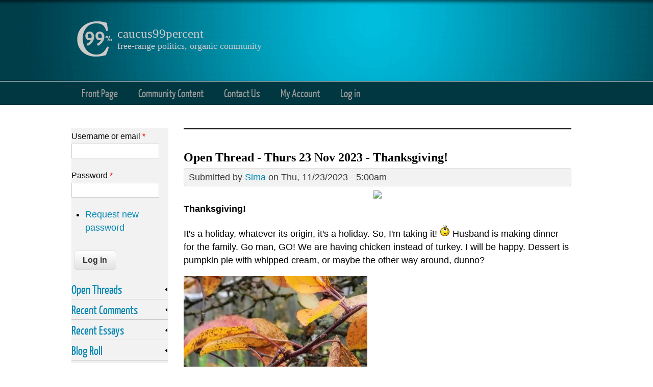

--- FILE ---
content_type: text/html; charset=utf-8
request_url: https://caucus99percent.com/comment/605737
body_size: 23378
content:
<!DOCTYPE html>
<head>
<meta http-equiv="Content-Type" content="text/html; charset=utf-8" />
<meta name="Generator" content="Drupal 7 (http://drupal.org)" />
<link rel="canonical" href="/content/open-thread-thurs-23-nov-2023-thanksgiving" />
<link rel="shortlink" href="/node/27020" />
<link rel="shortcut icon" href="https://caucus99percent.com/sites/default/files/favicon.png" type="image/png" />
<title>Open Thread - Thurs 23 Nov 2023 - Thanksgiving! | caucus99percent</title>
<link type="text/css" rel="stylesheet" href="https://caucus99percent.com/sites/default/files/css/css_xE-rWrJf-fncB6ztZfd2huxqgxu4WO-qwma6Xer30m4.css" media="all" />
<link type="text/css" rel="stylesheet" href="https://caucus99percent.com/sites/default/files/css/css_xWLyrSB26A26T3d0TEQTF3-aTzIlx8NovaV32Jx74m8.css" media="all" />
<link type="text/css" rel="stylesheet" href="https://caucus99percent.com/sites/default/files/css/css_AgYlWNcGQxsMpSq7IxzWW9mD6COYj5tO44JP0umjg-8.css" media="all" />
<link type="text/css" rel="stylesheet" href="https://caucus99percent.com/sites/default/files/css/css_3SvluMjE4OrTEDAcCucIzSjEHCnMga4x96AT0Y9wz5M.css" media="all" />
<!--[if lt IE 9]><script src="http://html5shiv.googlecode.com/svn/trunk/html5.js"></script><![endif]-->
</head>
<body class="html not-front not-logged-in one-sidebar sidebar-first page-node page-node- page-node-27020 node-type-blog">
    
<div id="header_wrapper">
  <header id="header" role="banner">
  
  <meta name="viewport" content="width=device-width, initial-scale=1.0, user-scalable=yes">
  
    <div id="logo"><a href="/" title="Home"><img src="https://caucus99percent.com/sites/default/files/site_logo.png"/></a></div>
        <h1 id="site-title">
      <a href="/" title="Home">caucus99percent</a>
      <div id="site-description">free-range politics, organic community</div>
    </h1>
    <div class="clear"></div>
  </header>

  <div class="menu_wrapper">
      <nav id="main-menu"  role="navigation">
        <a class="nav-toggle" href="#">Navigation</a>
        <div class="menu-navigation-container">
          <ul class="menu"><li class="first leaf"><a href="/" title="Front Page Featured Editorials">Front Page</a></li>
<li class="leaf"><a href="/diaries" title="">Community Content</a></li>
<li class="leaf"><a href="/contact" title="Contact the Administrator">Contact Us</a></li>
<li class="leaf"><a href="/user?current=node/27020" title="My personal user account">My Account</a></li>
<li class="last leaf"><a href="/user/login?current=node/27020" title="">Log in</a></li>
</ul>        </div>
        <div class="clear"></div>
      </nav><!-- end main-menu -->
  </div>
</div>
  
  <div id="container">

    
    <div class="content-sidebar-wrap">

    <div id="content">
            <section id="post-content" role="main">
        <div class="messages error">
<h2 class="element-invisible">Error message</h2>
<em class="placeholder">Deprecated function</em>: Array and string offset access syntax with curly braces is deprecated in <em class="placeholder">include_once()</em> (line <em class="placeholder">20</em> of <em class="placeholder">/home/caucusni/public_html/includes/file.phar.inc</em>).</div>
                        <h1 class="page-title">Open Thread - Thurs 23 Nov 2023 - Thanksgiving!</h1>                                        <div class="region region-content">
  <div id="block-system-main" class="block block-system">

      
  <div class="content">
                            
              <span class="submitted">Submitted by <a href="/users/sima" title="View user profile." class="username">Sima</a> on Thu, 11/23/2023 - 5:00am</span>
      
    
  <div class="content node-blog">
    <div class="field field-name-body field-type-text-with-summary field-label-hidden"><div class="field-items"><div class="field-item even"><div align="center"><img src="https://farm2.staticflickr.com/1493/26212496565_b2b949e0a3.jpg" /></div>
<p><strong>Thanksgiving!</strong></p>
<p>It's a holiday, whatever its origin, it's a holiday.  So, I'm taking it! <img src="https://caucus99percent.com/sites/all/modules/smiley/packs/kolobok/smile.gif" alt="Smile" width="20" height="24" />  Husband is making dinner for the family.  Go man, GO!  We are having chicken instead of turkey.  I will be happy.  Dessert is pumpkin pie with whipped cream, or maybe the other way around, dunno?  </p>
<p><em><img src="/sites/default/files/resize/user_images_3/november_french_crab_apples-360x480.jpg" height="480" alt="november_french_crab_apples.jpg" width="360" /><br />
A seasonal picture!  Crabapples from a tree we planted about 15 or 20 years ago.</em></p>
<!--break--><p>These are french crabapples.  I bought the tree, called <a href="https://en.wikipedia.org/wiki/Malus_'Evereste'">Evereste</a>, from a <a href="https://raintreenursery.com/collections/crabapple-trees/products/evereste-crabapple-dwarf">local nursery</a>.  The crabapples are about an inch across, if that, and DELICIOUS eaten as jelly, jam, juice, chutney... whatever.  Our Evereste tree is about 20 years old, and doing great!  It produces tons of apples every year after growing beautiful flowers and nice foliage.  The birds LOVE the crabapples that we don't eat, the chickens love resting under the tree, the goats would love to eat the tree, if I let them, but I don't!</p>
<p>What's up with you?  How's your holiday going?  I hope you're having good food and good company!  What else is on your mind?  Thanks for reading and here's the open thread - and remember, everything is interesting if you dive deep enough, so tell us about where you're diving!</p>
</div></div></div><div class="field field-name-field-tags field-type-taxonomy-term-reference field-label-above"><div class="field-label">Tags:&nbsp;</div><div class="field-items"><div class="field-item even"><a href="/tags/open-thread">Open Thread</a></div><div class="field-item odd"><a href="/tags/thanksgiving-0">#thanksgiving</a></div><div class="field-item even"><a href="/tags/crabapple">#crabapple</a></div></div></div><span class="a2a_kit a2a_target addtoany_list" id="da2a_1">
      
      <a class="a2a_dd addtoany_share_save" href="https://www.addtoany.com/share#url=https%3A%2F%2Fcaucus99percent.com%2Fcontent%2Fopen-thread-thurs-23-nov-2023-thanksgiving&amp;title=Open%20Thread%20-%20Thurs%2023%20Nov%202023%20-%20Thanksgiving%21"><img src="/sites/all/modules/addtoany/images/share_save_171_16.png" width="171" height="16" alt="Share"/></a>
      <a class="a2a_button_facebook"></a>
<a class="a2a_button_twitter"></a>
    </span>
    <script type="text/javascript">
<!--//--><![CDATA[//><!--
if(window.da2a)da2a.script_load();
//--><!]]>
</script><div class="form-item form-type-item">
  <label>Vote </label>
 <div class="rate-widget-1 rate-widget clear-block rate-user rate-widget-thumbs_up rate-0b16f4d4e9bf5f40a2e750769c33cc78 rate-node-27020-1-3" id="rate-node-27020-1-3"><span class="rate-button rate-thumbs-up-btn-up" id="rate-button-31">up</span><div class="rate-info">10 users have voted.</div></div>
</div>
  </div>

      <footer>
      <ul class="links inline"><li class="blog_sitenames_blog first"><a href="/blog" title="Read the latest caucus99percent blog entries.">caucus99percent blog</a></li>
<li class="comment_forbidden last"><span><a href="/user/login?destination=node/27020%23comment-form">Log in</a> to post comments</span></li>
</ul>    </footer>
  
  <div id="comments" class="comment-wrapper">
          <h2 class="title">Comments</h2>
      
  <a id="comment-605718"></a>
        <div class="comment comment-by-node-author odd">

  <div class="clearfix">

    	
	<span class="submitted">Submitted by <a href="/users/sima" title="View user profile." class="username">Sima</a> on Thu, 11/23/2023 - 5:02am</span>
  
    <div class="user-picture">
    <a href="/users/sima" title="View user profile."><img data-echo="https://caucus99percent.com/sites/default/files/styles/thumbnail/public/pictures/picture-2412-1610168232.jpg?itok=bmtoZ-4j" data-icon="" src="https://caucus99percent.com/sites/all/modules/lazyloader/image_placeholder.gif" alt="Sima&#039;s picture" title="Sima&#039;s picture" /><noscript><img src="https://caucus99percent.com/sites/default/files/styles/thumbnail/public/pictures/picture-2412-1610168232.jpg?itok=bmtoZ-4j" alt="Sima&#039;s picture" title="Sima&#039;s picture" /></noscript></a>  </div>

        <h3><a href="/comment/605718#comment-605718" class="permalink" rel="bookmark">Happy Thanksgiving!</a></h3>
    
    <div class="content">
      <div class="field field-name-comment-body field-type-text-long field-label-hidden"><div class="field-items"><div class="field-item even"><p>Enjoy the day of turkeys, chicken, crockpot steak, white rice, pumpkin-squash pie, stuffing and cranberries.  And More!  Hope things are really well with everyone and their families, friends, whoever they are spending the day with.  Maybe 'just' their dog (which, for me, is a lot better than some of my 'family', unfortunately).  </p>
<p>Let's hear about what you are reading, doing, eating, etc.  Even a 'burp' is good! <img src="https://caucus99percent.com/sites/all/modules/smiley/packs/kolobok/smile.gif" alt="Smile" width="20" height="24" /> <img src="https://caucus99percent.com/sites/all/modules/smiley/packs/kolobok/smile.gif" alt="Smile" width="20" height="24" /></p>
</div></div></div><div class="rate-widget-1 rate-widget clear-block rate-user rate-widget-thumbs_up rate-4b5536f55b546bc4c81433b604f2a332 rate-comment-605718-1-3" id="rate-comment-605718-1-3"><span class="rate-button rate-thumbs-up-btn-up" id="rate-button-1">up</span><div class="rate-info">8 users have voted.</div></div>            <div class="clearfix">
        <div>—</div>
        <p>If you're poor now, my friend, then you'll stay poor.<br />
These days, only the rich get given more.  -- Martial book 5:81, c. AD 100 or so<br />
Nothing ever changes -- Sima, c. AD 2020 or so</p>
      </div>
          </div>
  </div>

  <ul class="links inline"><li class="comment_forbidden first last"><span><a href="/user/login?destination=node/27020%23comment-form">Log in</a> to post comments</span></li>
</ul></div>
<a id="comment-605720"></a>
        <div class="comment even">

  <div class="clearfix">

    	
	<span class="submitted">Submitted by <a href="/users/lookout" title="View user profile." class="username">Lookout</a> on Thu, 11/23/2023 - 7:18am</span>
  
    <div class="user-picture">
    <a href="/users/lookout" title="View user profile."><img data-echo="https://caucus99percent.com/sites/default/files/styles/thumbnail/public/pictures/picture-2530-1458408442.jpg?itok=J2cg2s-W" data-icon="" src="https://caucus99percent.com/sites/all/modules/lazyloader/image_placeholder.gif" alt="Lookout&#039;s picture" title="Lookout&#039;s picture" /><noscript><img src="https://caucus99percent.com/sites/default/files/styles/thumbnail/public/pictures/picture-2530-1458408442.jpg?itok=J2cg2s-W" alt="Lookout&#039;s picture" title="Lookout&#039;s picture" /></noscript></a>  </div>

        <h3><a href="/comment/605720#comment-605720" class="permalink" rel="bookmark">Happy thanksgiving...</a></h3>
    
    <div class="content">
      <div class="field field-name-comment-body field-type-text-long field-label-hidden"><div class="field-items"><div class="field-item even"><p>We can be thankful there is a ceasefire in Gaza and some hostage exchange.  At least there's that.  Scott Ritter suggested that a sign the IDF knows they are losing.</p>
<p>We're off to B'ham to visit with both families.  I cooked a turkey yesterday, and it is delicious.  It was a bargain at $0.57/lb.  My regular grocery store runs a turkey lost leader almost every year.  They limit it to one turkey and require a $35 purchase in addition to the turkey.  However I've already bought an extra, and if they are still available Sat, I'll buy another.  The freezer is full but I think I can squeeze it in.  Doesn't take much to get to a $35 purchase at the grocery.  One of the cashiers said to me, "You never get out of here for less than $50", and she's right.</p>
<p>We still have cabbage, broccoli and such growing.  The lettuce has bolted and is bitter so we did bother to cover it last night.  About 36F this AM.</p>
<p>Enjoy the holiday and your meal!</p>
</div></div></div><div class="rate-widget-1 rate-widget clear-block rate-user rate-widget-thumbs_up rate-86c155a4a03674022945ccb18b088cbd rate-comment-605720-1-3" id="rate-comment-605720-1-3"><span class="rate-button rate-thumbs-up-btn-up" id="rate-button-2">up</span><div class="rate-info">9 users have voted.</div></div>            <div class="clearfix">
        <div>—</div>
        <p>“Until justice rolls down like water and righteousness like a mighty stream.”</p>
      </div>
          </div>
  </div>

  <ul class="links inline"><li class="comment_forbidden first last"><span><a href="/user/login?destination=node/27020%23comment-form">Log in</a> to post comments</span></li>
</ul></div>

<div class="indented"><a id="comment-605745"></a>
        <div class="comment comment-by-node-author odd">

  <div class="clearfix">

    	
	<span class="submitted">Submitted by <a href="/users/sima" title="View user profile." class="username">Sima</a> on Thu, 11/23/2023 - 9:41pm</span>
  
    <div class="user-picture">
    <a href="/users/sima" title="View user profile."><img data-echo="https://caucus99percent.com/sites/default/files/styles/thumbnail/public/pictures/picture-2412-1610168232.jpg?itok=bmtoZ-4j" data-icon="" src="https://caucus99percent.com/sites/all/modules/lazyloader/image_placeholder.gif" alt="Sima&#039;s picture" title="Sima&#039;s picture" /><noscript><img src="https://caucus99percent.com/sites/default/files/styles/thumbnail/public/pictures/picture-2412-1610168232.jpg?itok=bmtoZ-4j" alt="Sima&#039;s picture" title="Sima&#039;s picture" /></noscript></a>  </div>

        <h3><a href="/comment/605745#comment-605745" class="permalink" rel="bookmark"> Sounds like a nice day, and dinner!</a></h3>
    
    <div class="content">
      <div class="field field-name-comment-body field-type-text-long field-label-hidden"><div class="field-items"><div class="field-item even"><p><em class="comment-easy-reply-referrer-link-wrapper">
<a href="?page=0#comment-605720" class="comment-easy-reply-number-link comment-easy-reply-referrer-link comment-easy-reply-linknum-2">@Lookout</a></em>
<br />
I've gotten the loss leader turkeys before.  If the rest of the family doesn't eat them, we give them away to those who will!</p>
<p>Scott Ritter is probably right about the IDF, they might be losing on the ground, but they've definitely lost the hearts and minds (if they ever had those) of most of the world's people.  Not sure about the world's 'leaders' though.</p>
<p>We've still got celery, leeks, some herbs (like mint and chives) growing.  We've had several hard frosts, so the lettuce is DONE. :).  We've got a couple cabbages growing as 'weeds' that are still doing ok, so the 26 degree night recently didn't stop them.  Yet.</p>
<p>Hope your day was great, and the trip to B'ham rocked!</p>
<dl class="comment-easy-reply-referrer-link-hover comment-easy-reply-referrer-tips-2 comment-easy-reply-added-noclass" style="display:none;">
<dt><p>We can be thankful there is a ceasefire in Gaza and some hostage exchange.  At least there's that.  Scott Ritter suggested that a sign the IDF knows they are losing.</p>
<p>We're off to B'ham to visit with both families.  I cooked a turkey yesterday, and it is delicious.  It was a bargain at $0.57/lb.  My regular grocery store runs a turkey lost leader almost every year.  They limit it to one turkey and require a $35 purchase in addition to the turkey.  However I've already bought an extra, and if they are still available Sat, I'll buy another.  The freezer is full but I think I can squeeze it in.  Doesn't take much to get to a $35 purchase at the grocery.  One of the cashiers said to me, "You never get out of here for less than $50", and she's right.</p>
<p>We still have cabbage, broccoli and such growing.  The lettuce has bolted and is bitter so we did bother to cover it last night.  About 36F this AM.</p>
<p>Enjoy the holiday and your meal!</p>
</dt>
</dl>
</div></div></div><div class="rate-widget-1 rate-widget clear-block rate-user rate-widget-thumbs_up rate-a77c4a01127050db66f3da94809b8c00 rate-comment-605745-1-3" id="rate-comment-605745-1-3"><span class="rate-button rate-thumbs-up-btn-up" id="rate-button-3">up</span><div class="rate-info">4 users have voted.</div></div>            <div class="clearfix">
        <div>—</div>
        <p>If you're poor now, my friend, then you'll stay poor.<br />
These days, only the rich get given more.  -- Martial book 5:81, c. AD 100 or so<br />
Nothing ever changes -- Sima, c. AD 2020 or so</p>
      </div>
          </div>
  </div>

  <ul class="links inline"><li class="comment_forbidden first last"><span><a href="/user/login?destination=node/27020%23comment-form">Log in</a> to post comments</span></li>
</ul></div>
</div><a id="comment-605721"></a>
        <div class="comment even">

  <div class="clearfix">

    	
	<span class="submitted">Submitted by <a href="/users/qms" title="View user profile." class="username">QMS</a> on Thu, 11/23/2023 - 8:14am</span>
  
    <div class="user-picture">
    <a href="/users/qms" title="View user profile."><img data-echo="https://caucus99percent.com/sites/default/files/styles/thumbnail/public/pictures/picture-3590-1724674916.jpg?itok=IXrFhJNt" data-icon="" src="https://caucus99percent.com/sites/all/modules/lazyloader/image_placeholder.gif" alt="QMS&#039;s picture" title="QMS&#039;s picture" /><noscript><img src="https://caucus99percent.com/sites/default/files/styles/thumbnail/public/pictures/picture-3590-1724674916.jpg?itok=IXrFhJNt" alt="QMS&#039;s picture" title="QMS&#039;s picture" /></noscript></a>  </div>

        <h3><a href="/comment/605721#comment-605721" class="permalink" rel="bookmark">Hey, Happy Food Celebration!</a></h3>
    
    <div class="content">
      <div class="field field-name-comment-body field-type-text-long field-label-hidden"><div class="field-items"><div class="field-item even"><p>Your crab apple story reminds me of the home made cranberry chutney a friend<br />
gave to us. His secret ingredient is brandy. Yumm!</p>
<p>All that is left for today is the gravy. Turkey stock in a golden roux. Silky.<br />
Then it is off to a friends house down the street.</p>
<p>Best wishes all!</p>
<p>Q</p>
</div></div></div><div class="rate-widget-1 rate-widget clear-block rate-user rate-widget-thumbs_up rate-0fd0768db5852c2fb1cff3e8616508cc rate-comment-605721-1-3" id="rate-comment-605721-1-3"><span class="rate-button rate-thumbs-up-btn-up" id="rate-button-4">up</span><div class="rate-info">7 users have voted.</div></div>            <div class="clearfix">
        <div>—</div>
        <p>Zionism is a social disease</p>
      </div>
          </div>
  </div>

  <ul class="links inline"><li class="comment_forbidden first last"><span><a href="/user/login?destination=node/27020%23comment-form">Log in</a> to post comments</span></li>
</ul></div>

<div class="indented"><a id="comment-605747"></a>
        <div class="comment comment-by-node-author odd">

  <div class="clearfix">

    	
	<span class="submitted">Submitted by <a href="/users/sima" title="View user profile." class="username">Sima</a> on Thu, 11/23/2023 - 9:44pm</span>
  
    <div class="user-picture">
    <a href="/users/sima" title="View user profile."><img data-echo="https://caucus99percent.com/sites/default/files/styles/thumbnail/public/pictures/picture-2412-1610168232.jpg?itok=bmtoZ-4j" data-icon="" src="https://caucus99percent.com/sites/all/modules/lazyloader/image_placeholder.gif" alt="Sima&#039;s picture" title="Sima&#039;s picture" /><noscript><img src="https://caucus99percent.com/sites/default/files/styles/thumbnail/public/pictures/picture-2412-1610168232.jpg?itok=bmtoZ-4j" alt="Sima&#039;s picture" title="Sima&#039;s picture" /></noscript></a>  </div>

        <h3><a href="/comment/605747#comment-605747" class="permalink" rel="bookmark"> Cranberry Chutney?</a></h3>
    
    <div class="content">
      <div class="field field-name-comment-body field-type-text-long field-label-hidden"><div class="field-items"><div class="field-item even"><p><em class="comment-easy-reply-referrer-link-wrapper">
<a href="?page=0#comment-605721" class="comment-easy-reply-number-link comment-easy-reply-referrer-link comment-easy-reply-linknum-3">@QMS</a></em>
<br />
With brandy?  YUM.  Hope the feast at the friend's house down the street was great!  Ours was pretty good here, even with the demented and autistic participants.  Everyone, everyone, loves pumpkin pie here! <img src="https://caucus99percent.com/sites/all/modules/smiley/packs/kolobok/smile.gif" alt="Smile" width="20" height="24" /></p>
<dl class="comment-easy-reply-referrer-link-hover comment-easy-reply-referrer-tips-3 comment-easy-reply-added-noclass" style="display:none;">
<dt><p>Your crab apple story reminds me of the home made cranberry chutney a friend<br />
gave to us. His secret ingredient is brandy. Yumm!</p>
<p>All that is left for today is the gravy. Turkey stock in a golden roux. Silky.<br />
Then it is off to a friends house down the street.</p>
<p>Best wishes all!</p>
<p>Q</p>
</dt>
</dl>
</div></div></div><div class="rate-widget-1 rate-widget clear-block rate-user rate-widget-thumbs_up rate-c0222e6cdb48fed740efd7aa6604038a rate-comment-605747-1-3" id="rate-comment-605747-1-3"><span class="rate-button rate-thumbs-up-btn-up" id="rate-button-5">up</span><div class="rate-info">4 users have voted.</div></div>            <div class="clearfix">
        <div>—</div>
        <p>If you're poor now, my friend, then you'll stay poor.<br />
These days, only the rich get given more.  -- Martial book 5:81, c. AD 100 or so<br />
Nothing ever changes -- Sima, c. AD 2020 or so</p>
      </div>
          </div>
  </div>

  <ul class="links inline"><li class="comment_forbidden first last"><span><a href="/user/login?destination=node/27020%23comment-form">Log in</a> to post comments</span></li>
</ul></div>
</div><a id="comment-605724"></a>
        <div class="comment even">

  <div class="clearfix">

    	
	<span class="submitted">Submitted by <a href="/users/qms" title="View user profile." class="username">QMS</a> on Thu, 11/23/2023 - 9:41am</span>
  
    <div class="user-picture">
    <a href="/users/qms" title="View user profile."><img data-echo="https://caucus99percent.com/sites/default/files/styles/thumbnail/public/pictures/picture-3590-1724674916.jpg?itok=IXrFhJNt" data-icon="" src="https://caucus99percent.com/sites/all/modules/lazyloader/image_placeholder.gif" alt="QMS&#039;s picture" title="QMS&#039;s picture" /><noscript><img src="https://caucus99percent.com/sites/default/files/styles/thumbnail/public/pictures/picture-3590-1724674916.jpg?itok=IXrFhJNt" alt="QMS&#039;s picture" title="QMS&#039;s picture" /></noscript></a>  </div>

        <h3><a href="/comment/605724#comment-605724" class="permalink" rel="bookmark">swiped this comment from TAE</a></h3>
    
    <div class="content">
      <div class="field field-name-comment-body field-type-text-long field-label-hidden"><div class="field-items"><div class="field-item even"><p>As the preparation for the thanksgiving meal begins please let me share some of the things i am thankful for:<br />
I am thankful for singularity.<br />
I am thankful for the information that created space.<br />
I am thankful for clouds of charged potential.<br />
I am thankful for fusion.<br />
I am thankful for the the stars that forge the material world.<br />
I am thankful for the curiosity and intelligence in a precious child’s eyes. <br />
I am thankful that i am not limited to observation.<br />
I am thankful for the greatest of human blessings, the ability to measure.<br />
I am thankful for physics, logic and ethics.<br />
I am thankful for a peace that exceeds understanding.<br />
I am thankful for those things i cannot yet understand.<br />
I am thankful for the one thing, above all others, that I cannot understand. Why is human consciousness not enough? Why is the ability to discern beauty and loving kindness not enough? <br />
I am thankful for hope and the knowledge that light overcomes darkness.<br />
I am thankful for all of my sisters and brothers and their children.<br />
I am thankful that I am blessed with the ability to speak and write.<br />
I am thankful I may say, I Love You.</p>
<p>tboc</p>
</div></div></div><div class="rate-widget-1 rate-widget clear-block rate-user rate-widget-thumbs_up rate-73423fd796efe0f72d0caca62926da47 rate-comment-605724-1-3" id="rate-comment-605724-1-3"><span class="rate-button rate-thumbs-up-btn-up" id="rate-button-6">up</span><div class="rate-info">8 users have voted.</div></div>            <div class="clearfix">
        <div>—</div>
        <p>Zionism is a social disease</p>
      </div>
          </div>
  </div>

  <ul class="links inline"><li class="comment_forbidden first last"><span><a href="/user/login?destination=node/27020%23comment-form">Log in</a> to post comments</span></li>
</ul></div>

<div class="indented"><a id="comment-605748"></a>
        <div class="comment comment-by-node-author odd">

  <div class="clearfix">

    	
	<span class="submitted">Submitted by <a href="/users/sima" title="View user profile." class="username">Sima</a> on Thu, 11/23/2023 - 9:48pm</span>
  
    <div class="user-picture">
    <a href="/users/sima" title="View user profile."><img data-echo="https://caucus99percent.com/sites/default/files/styles/thumbnail/public/pictures/picture-2412-1610168232.jpg?itok=bmtoZ-4j" data-icon="" src="https://caucus99percent.com/sites/all/modules/lazyloader/image_placeholder.gif" alt="Sima&#039;s picture" title="Sima&#039;s picture" /><noscript><img src="https://caucus99percent.com/sites/default/files/styles/thumbnail/public/pictures/picture-2412-1610168232.jpg?itok=bmtoZ-4j" alt="Sima&#039;s picture" title="Sima&#039;s picture" /></noscript></a>  </div>

        <h3><a href="/comment/605748#comment-605748" class="permalink" rel="bookmark"> Lovely list...</a></h3>
    
    <div class="content">
      <div class="field field-name-comment-body field-type-text-long field-label-hidden"><div class="field-items"><div class="field-item even"><p><em class="comment-easy-reply-referrer-link-wrapper">
<a href="?page=0#comment-605724" class="comment-easy-reply-number-link comment-easy-reply-referrer-link comment-easy-reply-linknum-4">@QMS</a></em>
<br />
Personally, I would add,<br />
I am thankful for the companionship of animals<br />
I am thankful for the sun<br />
I am thankful for the wind<br />
I am thankful for the trees<br />
and... heh, probably a bunch more too <img src="https://caucus99percent.com/sites/all/modules/smiley/packs/kolobok/smile.gif" alt="Smile" width="20" height="24" /></p>
<dl class="comment-easy-reply-referrer-link-hover comment-easy-reply-referrer-tips-4 comment-easy-reply-added-noclass" style="display:none;">
<dt><p>As the preparation for the thanksgiving meal begins please let me share some of the things i am thankful for:<br />
I am thankful for singularity.<br />
I am thankful for the information that created space.<br />
I am thankful for clouds of charged potential.<br />
I am thankful for fusion.<br />
I am thankful for the the stars that forge the material world.<br />
I am thankful for the curiosity and intelligence in a precious child’s eyes. <br />
I am thankful that i am not limited to observation.<br />
I am thankful for the greatest of human blessings, the ability to measure.<br />
I am thankful for physics, logic and ethics.<br />
I am thankful for a peace that exceeds understanding.<br />
I am thankful for those things i cannot yet understand.<br />
I am thankful for the one thing, above all others, that I cannot understand. Why is human consciousness not enough? Why is the ability to discern beauty and loving kindness not enough? <br />
I am thankful for hope and the knowledge that light overcomes darkness.<br />
I am thankful for all of my sisters and brothers and their children.<br />
I am thankful that I am blessed with the ability to speak and write.<br />
I am thankful I may say, I Love You.</p>
<p>tboc</p>
</dt>
</dl>
</div></div></div><div class="rate-widget-1 rate-widget clear-block rate-user rate-widget-thumbs_up rate-9cdbd873b3697b1d35d986592107e544 rate-comment-605748-1-3" id="rate-comment-605748-1-3"><span class="rate-button rate-thumbs-up-btn-up" id="rate-button-7">up</span><div class="rate-info">6 users have voted.</div></div>            <div class="clearfix">
        <div>—</div>
        <p>If you're poor now, my friend, then you'll stay poor.<br />
These days, only the rich get given more.  -- Martial book 5:81, c. AD 100 or so<br />
Nothing ever changes -- Sima, c. AD 2020 or so</p>
      </div>
          </div>
  </div>

  <ul class="links inline"><li class="comment_forbidden first last"><span><a href="/user/login?destination=node/27020%23comment-form">Log in</a> to post comments</span></li>
</ul></div>
</div><a id="comment-605725"></a>
        <div class="comment even">

  <div class="clearfix">

    	
	<span class="submitted">Submitted by <a href="/users/enhydra-lutris" title="View user profile." class="username">enhydra lutris</a> on Thu, 11/23/2023 - 10:20am</span>
  
    <div class="user-picture">
    <a href="/users/enhydra-lutris" title="View user profile."><img data-echo="https://caucus99percent.com/sites/default/files/styles/thumbnail/public/pictures/picture-25-1422076354.png?itok=oQMF8POh" data-icon="" src="https://caucus99percent.com/sites/all/modules/lazyloader/image_placeholder.gif" alt="enhydra lutris&#039;s picture" title="enhydra lutris&#039;s picture" /><noscript><img src="https://caucus99percent.com/sites/default/files/styles/thumbnail/public/pictures/picture-25-1422076354.png?itok=oQMF8POh" alt="enhydra lutris&#039;s picture" title="enhydra lutris&#039;s picture" /></noscript></a>  </div>

        <h3><a href="/comment/605725#comment-605725" class="permalink" rel="bookmark">Good morning all.  Happy National Day of Mourning (Indian).</a></h3>
    
    <div class="content">
      <div class="field field-name-comment-body field-type-text-long field-label-hidden"><div class="field-items"><div class="field-item even"><p>I won't post Burroughs' T-day prayer, but maybe check it out.</p>
<p>By the numbers: 4 for dinner, 11 pound bird spatchcocked, roughly 90 minutes on Weber Kettle, cheap port for basting same, cheap cabernet for drip pan to make it more moist,<br />
garlic-cheddar mashed potatoes, gravy, green beans, sausage-apple dressing, homemade pie using whatever squash was in the canned "pumpkin" can (it isn't pumpkin except by producer agreement), 1 bottle Raymond cabernet sauvignon, 1 bottle Beringer Knights Valley cabernet sauvignon for back up. Whew.</p>
<p>Time to continue set-up and do regular morning chores.</p>
<p>All be well and have a wonderful whatever this day is for you.</p>
</div></div></div><div class="rate-widget-1 rate-widget clear-block rate-user rate-widget-thumbs_up rate-9ca49b208b5a70f28e4749cff01029ed rate-comment-605725-1-3" id="rate-comment-605725-1-3"><span class="rate-button rate-thumbs-up-btn-up" id="rate-button-8">up</span><div class="rate-info">9 users have voted.</div></div>            <div class="clearfix">
        <div>—</div>
        <p>That, in its essence, is fascism--ownership of government by an individual, by a group, or by any other controlling private power. -- Franklin D. Roosevelt --</p>
      </div>
          </div>
  </div>

  <ul class="links inline"><li class="comment_forbidden first last"><span><a href="/user/login?destination=node/27020%23comment-form">Log in</a> to post comments</span></li>
</ul></div>

<div class="indented"><a id="comment-605726"></a>
        <div class="comment odd">

  <div class="clearfix">

    	
	<span class="submitted">Submitted by <a href="/users/qms" title="View user profile." class="username">QMS</a> on Thu, 11/23/2023 - 10:29am</span>
  
    <div class="user-picture">
    <a href="/users/qms" title="View user profile."><img data-echo="https://caucus99percent.com/sites/default/files/styles/thumbnail/public/pictures/picture-3590-1724674916.jpg?itok=IXrFhJNt" data-icon="" src="https://caucus99percent.com/sites/all/modules/lazyloader/image_placeholder.gif" alt="QMS&#039;s picture" title="QMS&#039;s picture" /><noscript><img src="https://caucus99percent.com/sites/default/files/styles/thumbnail/public/pictures/picture-3590-1724674916.jpg?itok=IXrFhJNt" alt="QMS&#039;s picture" title="QMS&#039;s picture" /></noscript></a>  </div>

        <h3><a href="/comment/605726#comment-605726" class="permalink" rel="bookmark"> your menu is making me hungry</a></h3>
    
    <div class="content">
      <div class="field field-name-comment-body field-type-text-long field-label-hidden"><div class="field-items"><div class="field-item even"><p><em class="comment-easy-reply-referrer-link-wrapper">
<a href="?page=0#comment-605725" class="comment-easy-reply-number-link comment-easy-reply-referrer-link comment-easy-reply-linknum-5">@enhydra lutris</a></em>
 </p>
<p>enjoy the feast!</p>
<iframe width="560" height="315" title="YouTube video player" frameborder="0" allow="accelerometer; autoplay; clipboard-write; encrypted-media; gyroscope; picture-in-picture; web-share" allowfullscreen="" class="b-lazy" data-src="https://www.youtube.com/embed/-yLg_bzwvxg?si=NYi5gPecGShEftn7" src="[data-uri]"></iframe><dl class="comment-easy-reply-referrer-link-hover comment-easy-reply-referrer-tips-5 comment-easy-reply-added-noclass" style="display:none;">
<dt><p>I won't post Burroughs' T-day prayer, but maybe check it out.</p>
<p>By the numbers: 4 for dinner, 11 pound bird spatchcocked, roughly 90 minutes on Weber Kettle, cheap port for basting same, cheap cabernet for drip pan to make it more moist,<br />
garlic-cheddar mashed potatoes, gravy, green beans, sausage-apple dressing, homemade pie using whatever squash was in the canned "pumpkin" can (it isn't pumpkin except by producer agreement), 1 bottle Raymond cabernet sauvignon, 1 bottle Beringer Knights Valley cabernet sauvignon for back up. Whew.</p>
<p>Time to continue set-up and do regular morning chores.</p>
<p>All be well and have a wonderful whatever this day is for you.</p>
</dt>
</dl>
</div></div></div><div class="rate-widget-1 rate-widget clear-block rate-user rate-widget-thumbs_up rate-061a7ad48ee87b7e3dc8358feba607eb rate-comment-605726-1-3" id="rate-comment-605726-1-3"><span class="rate-button rate-thumbs-up-btn-up" id="rate-button-9">up</span><div class="rate-info">7 users have voted.</div></div>            <div class="clearfix">
        <div>—</div>
        <p>Zionism is a social disease</p>
      </div>
          </div>
  </div>

  <ul class="links inline"><li class="comment_forbidden first last"><span><a href="/user/login?destination=node/27020%23comment-form">Log in</a> to post comments</span></li>
</ul></div>
<a id="comment-605749"></a>
        <div class="comment comment-by-node-author even">

  <div class="clearfix">

    	
	<span class="submitted">Submitted by <a href="/users/sima" title="View user profile." class="username">Sima</a> on Thu, 11/23/2023 - 9:52pm</span>
  
    <div class="user-picture">
    <a href="/users/sima" title="View user profile."><img data-echo="https://caucus99percent.com/sites/default/files/styles/thumbnail/public/pictures/picture-2412-1610168232.jpg?itok=bmtoZ-4j" data-icon="" src="https://caucus99percent.com/sites/all/modules/lazyloader/image_placeholder.gif" alt="Sima&#039;s picture" title="Sima&#039;s picture" /><noscript><img src="https://caucus99percent.com/sites/default/files/styles/thumbnail/public/pictures/picture-2412-1610168232.jpg?itok=bmtoZ-4j" alt="Sima&#039;s picture" title="Sima&#039;s picture" /></noscript></a>  </div>

        <h3><a href="/comment/605749#comment-605749" class="permalink" rel="bookmark">     I searched out the T-day prayer...</a></h3>
    
    <div class="content">
      <div class="field field-name-comment-body field-type-text-long field-label-hidden"><div class="field-items"><div class="field-item even"><p><em class="comment-easy-reply-referrer-link-wrapper">
<a href="?page=0#comment-605725" class="comment-easy-reply-number-link comment-easy-reply-referrer-link comment-easy-reply-linknum-5">@enhydra lutris</a></em>
<br />
can't really disagree with any of it.  </p>
<p>Your meal sounds great!  I hope the food tasted great too! <img src="https://caucus99percent.com/sites/all/modules/smiley/packs/kolobok/smile.gif" alt="Smile" width="20" height="24" /></p>
<dl class="comment-easy-reply-referrer-link-hover comment-easy-reply-referrer-tips-5 comment-easy-reply-added-noclass" style="display:none;">
<dt><p>I won't post Burroughs' T-day prayer, but maybe check it out.</p>
<p>By the numbers: 4 for dinner, 11 pound bird spatchcocked, roughly 90 minutes on Weber Kettle, cheap port for basting same, cheap cabernet for drip pan to make it more moist,<br />
garlic-cheddar mashed potatoes, gravy, green beans, sausage-apple dressing, homemade pie using whatever squash was in the canned "pumpkin" can (it isn't pumpkin except by producer agreement), 1 bottle Raymond cabernet sauvignon, 1 bottle Beringer Knights Valley cabernet sauvignon for back up. Whew.</p>
<p>Time to continue set-up and do regular morning chores.</p>
<p>All be well and have a wonderful whatever this day is for you.</p>
</dt>
</dl>
</div></div></div><div class="rate-widget-1 rate-widget clear-block rate-user rate-widget-thumbs_up rate-522fd9136d41ddf67b790afd8783e917 rate-comment-605749-1-3" id="rate-comment-605749-1-3"><span class="rate-button rate-thumbs-up-btn-up" id="rate-button-10">up</span><div class="rate-info">5 users have voted.</div></div>            <div class="clearfix">
        <div>—</div>
        <p>If you're poor now, my friend, then you'll stay poor.<br />
These days, only the rich get given more.  -- Martial book 5:81, c. AD 100 or so<br />
Nothing ever changes -- Sima, c. AD 2020 or so</p>
      </div>
          </div>
  </div>

  <ul class="links inline"><li class="comment_forbidden first last"><span><a href="/user/login?destination=node/27020%23comment-form">Log in</a> to post comments</span></li>
</ul></div>
</div><a id="comment-605729"></a>
        <div class="comment odd">

  <div class="clearfix">

    	
	<span class="submitted">Submitted by <a href="/users/jakkalbessie" title="View user profile." class="username">jakkalbessie</a> on Thu, 11/23/2023 - 11:24am</span>
  
  
        <h3><a href="/comment/605729#comment-605729" class="permalink" rel="bookmark">Happy Thanksgiving all!</a></h3>
    
    <div class="content">
      <div class="field field-name-comment-body field-type-text-long field-label-hidden"><div class="field-items"><div class="field-item even"><p>All the food listings made me hungry but glad I made to decision to go and enjoy Zion National Park.  Divine order and I used to camp here and bike all over the park and eat stovetop dressing and be thankful.  This year my main meal will be a stuffed Big Jim green Chile stuffed with ground turkey, wild rice, and a variety of other goodies along with a salad.<br />
Having a bike allows you to beat the crowds, no parking issues, limitations on where you can drive.  Plan to get moving and hope to go find some wild turkeys strutting around near the Zion Lodge.  One thing I have noticed now that e-bikes are allowed in the park is the incredibly fast moving bike there are and people riding with no helmets sailing along.  Guess it is proof that I have gotten old or maybe just don’t want to be knocked off my bike.  Too old for that.<br />
Nicest is the quiet and sounds of nature and no problematic family discussions around the table!  Have a good one and be safe out there.</p>
</div></div></div><div class="rate-widget-1 rate-widget clear-block rate-user rate-widget-thumbs_up rate-7d87a37f7bd1bf1fbc3de1ab6565f80f rate-comment-605729-1-3" id="rate-comment-605729-1-3"><span class="rate-button rate-thumbs-up-btn-up" id="rate-button-11">up</span><div class="rate-info">9 users have voted.</div></div>            <div class="clearfix">
        <div>—</div>
        <p>Life is what you make it, so make it something worthwhile.</p>
<p>This ain't no dress rehearsal!</p>
      </div>
          </div>
  </div>

  <ul class="links inline"><li class="comment_forbidden first last"><span><a href="/user/login?destination=node/27020%23comment-form">Log in</a> to post comments</span></li>
</ul></div>

<div class="indented"><a id="comment-605730"></a>
        <div class="comment even">

  <div class="clearfix">

    	
	<span class="submitted">Submitted by <a href="/users/qms" title="View user profile." class="username">QMS</a> on Thu, 11/23/2023 - 11:50am</span>
  
    <div class="user-picture">
    <a href="/users/qms" title="View user profile."><img data-echo="https://caucus99percent.com/sites/default/files/styles/thumbnail/public/pictures/picture-3590-1724674916.jpg?itok=IXrFhJNt" data-icon="" src="https://caucus99percent.com/sites/all/modules/lazyloader/image_placeholder.gif" alt="QMS&#039;s picture" title="QMS&#039;s picture" /><noscript><img src="https://caucus99percent.com/sites/default/files/styles/thumbnail/public/pictures/picture-3590-1724674916.jpg?itok=IXrFhJNt" alt="QMS&#039;s picture" title="QMS&#039;s picture" /></noscript></a>  </div>

        <h3><a href="/comment/605730#comment-605730" class="permalink" rel="bookmark"> sounds like fun!</a></h3>
    
    <div class="content">
      <div class="field field-name-comment-body field-type-text-long field-label-hidden"><div class="field-items"><div class="field-item even"><p><em class="comment-easy-reply-referrer-link-wrapper">
<a href="?page=0#comment-605729" class="comment-easy-reply-number-link comment-easy-reply-referrer-link comment-easy-reply-linknum-6">@jakkalbessie</a></em>
 </p>
<p>I love my e-bike. With this creaky old carcass, easier to get around.</p>
<p>enjoy and thanks for sharing</p>
<dl class="comment-easy-reply-referrer-link-hover comment-easy-reply-referrer-tips-6 comment-easy-reply-added-noclass" style="display:none;">
<dt><p>All the food listings made me hungry but glad I made to decision to go and enjoy Zion National Park.  Divine order and I used to camp here and bike all over the park and eat stovetop dressing and be thankful.  This year my main meal will be a stuffed Big Jim green Chile stuffed with ground turkey, wild rice, and a variety of other goodies along with a salad.<br />
Having a bike allows you to beat the crowds, no parking issues, limitations on where you can drive.  Plan to get moving and hope to go find some wild turkeys strutting around near the Zion Lodge.  One thing I have noticed now that e-bikes are allowed in the park is the incredibly fast moving bike there are and people riding with no helmets sailing along.  Guess it is proof that I have gotten old or maybe just don’t want to be knocked off my bike.  Too old for that.<br />
Nicest is the quiet and sounds of nature and no problematic family discussions around the table!  Have a good one and be safe out there.</p>
</dt>
</dl>
</div></div></div><div class="rate-widget-1 rate-widget clear-block rate-user rate-widget-thumbs_up rate-56ab0cca007ccbc780205ce12bcf9e36 rate-comment-605730-1-3" id="rate-comment-605730-1-3"><span class="rate-button rate-thumbs-up-btn-up" id="rate-button-12">up</span><div class="rate-info">8 users have voted.</div></div>            <div class="clearfix">
        <div>—</div>
        <p>Zionism is a social disease</p>
      </div>
          </div>
  </div>

  <ul class="links inline"><li class="comment_forbidden first last"><span><a href="/user/login?destination=node/27020%23comment-form">Log in</a> to post comments</span></li>
</ul></div>
<a id="comment-605733"></a>
        <div class="comment odd">

  <div class="clearfix">

    	
	<span class="submitted">Submitted by <a href="/users/cusp" title="View user profile." class="username">on the cusp</a> on Thu, 11/23/2023 - 11:57am</span>
  
  
        <h3><a href="/comment/605733#comment-605733" class="permalink" rel="bookmark">Sounds wonderful!   </a></h3>
    
    <div class="content">
      <div class="field field-name-comment-body field-type-text-long field-label-hidden"><div class="field-items"><div class="field-item even"><p><em class="comment-easy-reply-referrer-link-wrapper">
<a href="?page=0#comment-605729" class="comment-easy-reply-number-link comment-easy-reply-referrer-link comment-easy-reply-linknum-6">@jakkalbessie</a></em>
 We are headed to that area in May.<br />
Helmets are a must!  We think we are hard headed, but that is bull shit.<br />
I spotted 8 or 9 wild turkeys yesterday. Also, a rabbit, a fox, and about 50 deer. Driving last night was pretty tricky.  Deer seem to want to prove they can run across the road, look back and smirk as the car goes past. The deer version of "neener neener".<br />
Have fun, jb!</p>
<dl class="comment-easy-reply-referrer-link-hover comment-easy-reply-referrer-tips-6 comment-easy-reply-added-noclass" style="display:none;">
<dt><p>All the food listings made me hungry but glad I made to decision to go and enjoy Zion National Park.  Divine order and I used to camp here and bike all over the park and eat stovetop dressing and be thankful.  This year my main meal will be a stuffed Big Jim green Chile stuffed with ground turkey, wild rice, and a variety of other goodies along with a salad.<br />
Having a bike allows you to beat the crowds, no parking issues, limitations on where you can drive.  Plan to get moving and hope to go find some wild turkeys strutting around near the Zion Lodge.  One thing I have noticed now that e-bikes are allowed in the park is the incredibly fast moving bike there are and people riding with no helmets sailing along.  Guess it is proof that I have gotten old or maybe just don’t want to be knocked off my bike.  Too old for that.<br />
Nicest is the quiet and sounds of nature and no problematic family discussions around the table!  Have a good one and be safe out there.</p>
</dt>
</dl>
</div></div></div><div class="rate-widget-1 rate-widget clear-block rate-user rate-widget-thumbs_up rate-bc9f8b38b4d292524d041f316f7c0e0f rate-comment-605733-1-3" id="rate-comment-605733-1-3"><span class="rate-button rate-thumbs-up-btn-up" id="rate-button-13">up</span><div class="rate-info">8 users have voted.</div></div>            <div class="clearfix">
        <div>—</div>
        <p>"We'll know our disinformation program is complete when everything the American public believes is false."  ---- William Casey, CIA Director, 1981</p>
      </div>
          </div>
  </div>

  <ul class="links inline"><li class="comment_forbidden first last"><span><a href="/user/login?destination=node/27020%23comment-form">Log in</a> to post comments</span></li>
</ul></div>

<div class="indented"><a id="comment-605751"></a>
        <div class="comment comment-by-node-author even">

  <div class="clearfix">

    	
	<span class="submitted">Submitted by <a href="/users/sima" title="View user profile." class="username">Sima</a> on Thu, 11/23/2023 - 10:00pm</span>
  
    <div class="user-picture">
    <a href="/users/sima" title="View user profile."><img data-echo="https://caucus99percent.com/sites/default/files/styles/thumbnail/public/pictures/picture-2412-1610168232.jpg?itok=bmtoZ-4j" data-icon="" src="https://caucus99percent.com/sites/all/modules/lazyloader/image_placeholder.gif" alt="Sima&#039;s picture" title="Sima&#039;s picture" /><noscript><img src="https://caucus99percent.com/sites/default/files/styles/thumbnail/public/pictures/picture-2412-1610168232.jpg?itok=bmtoZ-4j" alt="Sima&#039;s picture" title="Sima&#039;s picture" /></noscript></a>  </div>

        <h3><a href="/comment/605751#comment-605751" class="permalink" rel="bookmark"> Deer are weird that way...</a></h3>
    
    <div class="content">
      <div class="field field-name-comment-body field-type-text-long field-label-hidden"><div class="field-items"><div class="field-item even"><p><em class="comment-easy-reply-referrer-link-wrapper">
<a href="?page=0#comment-605733" class="comment-easy-reply-number-link comment-easy-reply-referrer-link comment-easy-reply-linknum-6-2">@on the cusp</a></em>
<br />
I read some research, and I'm afraid I don't remember where/when, that found that deer actually can't see or hear us when our cars are going faster than about 50 mph.  So they don't actually, really, know there is a car coming at them.  The researchers speculated the limitation has to do with the speed of something which would attack them in the wild.  Most animals are simply not as fast as cars.  Made me drive differently around deer, when/if I can see them at the side of the road.  That's a big when/if! <img src="https://caucus99percent.com/sites/all/modules/smiley/packs/kolobok/smile.gif" alt="Smile" width="20" height="24" /></p>
<dl class="comment-easy-reply-referrer-link-hover comment-easy-reply-referrer-tips-6-2 comment-easy-reply-added-noclass" style="display:none;">
<dt><p><a href="#">#6</a> We are headed to that area in May.<br />
Helmets are a must!  We think we are hard headed, but that is bull shit.<br />
I spotted 8 or 9 wild turkeys yesterday. Also, a rabbit, a fox, and about 50 deer. Driving last night was pretty tricky.  Deer seem to want to prove they can run across the road, look back and smirk as the car goes past. The deer version of "neener neener".<br />
Have fun, jb!</p>
</dt>
</dl>
</div></div></div><div class="rate-widget-1 rate-widget clear-block rate-user rate-widget-thumbs_up rate-07becef00dc68d579ba01d4a1a8f97d8 rate-comment-605751-1-3" id="rate-comment-605751-1-3"><span class="rate-button rate-thumbs-up-btn-up" id="rate-button-14">up</span><div class="rate-info">5 users have voted.</div></div>            <div class="clearfix">
        <div>—</div>
        <p>If you're poor now, my friend, then you'll stay poor.<br />
These days, only the rich get given more.  -- Martial book 5:81, c. AD 100 or so<br />
Nothing ever changes -- Sima, c. AD 2020 or so</p>
      </div>
          </div>
  </div>

  <ul class="links inline"><li class="comment_forbidden first last"><span><a href="/user/login?destination=node/27020%23comment-form">Log in</a> to post comments</span></li>
</ul></div>
</div><a id="comment-605734"></a>
        <div class="comment odd">

  <div class="clearfix">

    	
	<span class="submitted">Submitted by <a href="/users/enhydra-lutris" title="View user profile." class="username">enhydra lutris</a> on Thu, 11/23/2023 - 12:23pm</span>
  
    <div class="user-picture">
    <a href="/users/enhydra-lutris" title="View user profile."><img data-echo="https://caucus99percent.com/sites/default/files/styles/thumbnail/public/pictures/picture-25-1422076354.png?itok=oQMF8POh" data-icon="" src="https://caucus99percent.com/sites/all/modules/lazyloader/image_placeholder.gif" alt="enhydra lutris&#039;s picture" title="enhydra lutris&#039;s picture" /><noscript><img src="https://caucus99percent.com/sites/default/files/styles/thumbnail/public/pictures/picture-25-1422076354.png?itok=oQMF8POh" alt="enhydra lutris&#039;s picture" title="enhydra lutris&#039;s picture" /></noscript></a>  </div>

        <h3><a href="/comment/605734#comment-605734" class="permalink" rel="bookmark"> Sounds fantastic JB.  Enjoy yourself to the max.</a></h3>
    
    <div class="content">
      <div class="field field-name-comment-body field-type-text-long field-label-hidden"><div class="field-items"><div class="field-item even"><p><em class="comment-easy-reply-referrer-link-wrapper">
<a href="?page=0#comment-605729" class="comment-easy-reply-number-link comment-easy-reply-referrer-link comment-easy-reply-linknum-6">@jakkalbessie</a></em>
 </p>
<p>be well and have a great one</p>
<dl class="comment-easy-reply-referrer-link-hover comment-easy-reply-referrer-tips-6 comment-easy-reply-added-noclass" style="display:none;">
<dt><p>All the food listings made me hungry but glad I made to decision to go and enjoy Zion National Park.  Divine order and I used to camp here and bike all over the park and eat stovetop dressing and be thankful.  This year my main meal will be a stuffed Big Jim green Chile stuffed with ground turkey, wild rice, and a variety of other goodies along with a salad.<br />
Having a bike allows you to beat the crowds, no parking issues, limitations on where you can drive.  Plan to get moving and hope to go find some wild turkeys strutting around near the Zion Lodge.  One thing I have noticed now that e-bikes are allowed in the park is the incredibly fast moving bike there are and people riding with no helmets sailing along.  Guess it is proof that I have gotten old or maybe just don’t want to be knocked off my bike.  Too old for that.<br />
Nicest is the quiet and sounds of nature and no problematic family discussions around the table!  Have a good one and be safe out there.</p>
</dt>
</dl>
</div></div></div><div class="rate-widget-1 rate-widget clear-block rate-user rate-widget-thumbs_up rate-3a5a4db05bdb820e5e3dd9ccd23af44d rate-comment-605734-1-3" id="rate-comment-605734-1-3"><span class="rate-button rate-thumbs-up-btn-up" id="rate-button-15">up</span><div class="rate-info">7 users have voted.</div></div>            <div class="clearfix">
        <div>—</div>
        <p>That, in its essence, is fascism--ownership of government by an individual, by a group, or by any other controlling private power. -- Franklin D. Roosevelt --</p>
      </div>
          </div>
  </div>

  <ul class="links inline"><li class="comment_forbidden first last"><span><a href="/user/login?destination=node/27020%23comment-form">Log in</a> to post comments</span></li>
</ul></div>
<a id="comment-605750"></a>
        <div class="comment comment-by-node-author even">

  <div class="clearfix">

    	
	<span class="submitted">Submitted by <a href="/users/sima" title="View user profile." class="username">Sima</a> on Thu, 11/23/2023 - 9:56pm</span>
  
    <div class="user-picture">
    <a href="/users/sima" title="View user profile."><img data-echo="https://caucus99percent.com/sites/default/files/styles/thumbnail/public/pictures/picture-2412-1610168232.jpg?itok=bmtoZ-4j" data-icon="" src="https://caucus99percent.com/sites/all/modules/lazyloader/image_placeholder.gif" alt="Sima&#039;s picture" title="Sima&#039;s picture" /><noscript><img src="https://caucus99percent.com/sites/default/files/styles/thumbnail/public/pictures/picture-2412-1610168232.jpg?itok=bmtoZ-4j" alt="Sima&#039;s picture" title="Sima&#039;s picture" /></noscript></a>  </div>

        <h3><a href="/comment/605750#comment-605750" class="permalink" rel="bookmark"> Enjoying Zion National Park..</a></h3>
    
    <div class="content">
      <div class="field field-name-comment-body field-type-text-long field-label-hidden"><div class="field-items"><div class="field-item even"><p><em class="comment-easy-reply-referrer-link-wrapper">
<a href="?page=0#comment-605729" class="comment-easy-reply-number-link comment-easy-reply-referrer-link comment-easy-reply-linknum-6">@jakkalbessie</a></em>
<br />
Is a great thing to do for T-day.  I think hubby and I would be traveling more on the various holidays if not for our old dog and our goats.  Now that my parents are too old to babysit them, we are kinda stuck.</p>
<p>I gotta agree about the e-bikes and helmets.  They should be required!  Hope you have a great stay in Zion and had a great, quiet, satisfying Thanksgiving!</p>
<dl class="comment-easy-reply-referrer-link-hover comment-easy-reply-referrer-tips-6 comment-easy-reply-added-noclass" style="display:none;">
<dt><p>All the food listings made me hungry but glad I made to decision to go and enjoy Zion National Park.  Divine order and I used to camp here and bike all over the park and eat stovetop dressing and be thankful.  This year my main meal will be a stuffed Big Jim green Chile stuffed with ground turkey, wild rice, and a variety of other goodies along with a salad.<br />
Having a bike allows you to beat the crowds, no parking issues, limitations on where you can drive.  Plan to get moving and hope to go find some wild turkeys strutting around near the Zion Lodge.  One thing I have noticed now that e-bikes are allowed in the park is the incredibly fast moving bike there are and people riding with no helmets sailing along.  Guess it is proof that I have gotten old or maybe just don’t want to be knocked off my bike.  Too old for that.<br />
Nicest is the quiet and sounds of nature and no problematic family discussions around the table!  Have a good one and be safe out there.</p>
</dt>
</dl>
</div></div></div><div class="rate-widget-1 rate-widget clear-block rate-user rate-widget-thumbs_up rate-7e5f70c7f64a84835f0cd4c9f9de1a51 rate-comment-605750-1-3" id="rate-comment-605750-1-3"><span class="rate-button rate-thumbs-up-btn-up" id="rate-button-16">up</span><div class="rate-info">5 users have voted.</div></div>            <div class="clearfix">
        <div>—</div>
        <p>If you're poor now, my friend, then you'll stay poor.<br />
These days, only the rich get given more.  -- Martial book 5:81, c. AD 100 or so<br />
Nothing ever changes -- Sima, c. AD 2020 or so</p>
      </div>
          </div>
  </div>

  <ul class="links inline"><li class="comment_forbidden first last"><span><a href="/user/login?destination=node/27020%23comment-form">Log in</a> to post comments</span></li>
</ul></div>
</div><a id="comment-605731"></a>
        <div class="comment odd">

  <div class="clearfix">

    	
	<span class="submitted">Submitted by <a href="/users/cusp" title="View user profile." class="username">on the cusp</a> on Thu, 11/23/2023 - 11:52am</span>
  
  
        <h3><a href="/comment/605731#comment-605731" class="permalink" rel="bookmark">Good morning sima, et. al.</a></h3>
    
    <div class="content">
      <div class="field field-name-comment-body field-type-text-long field-label-hidden"><div class="field-items"><div class="field-item even"><p>We will make pizzas for dinner.  Our tradition is to not follow existing traditions.<br />
Dessert will be Mandarin oranges, a piece of white chocolate.<br />
The concert was great last night! It was fun to get out on the dance floor with the fun crowd.<br />
The best thing about predominantly old people crowds is that we are too old to engage in bar room brawls.<br />
For whatever reason, I had accumulated a wallet full of dollar bills.  The running joke with the bartenders was that I must hang out at male dancer bars a lot.  Will I have enough dollar bills for the next trip to the pole?<br />
Have a great day with your food, family, friends, and critters!</p>
</div></div></div><div class="rate-widget-1 rate-widget clear-block rate-user rate-widget-thumbs_up rate-1b1b85d22ae6458210509b59c205514d rate-comment-605731-1-3" id="rate-comment-605731-1-3"><span class="rate-button rate-thumbs-up-btn-up" id="rate-button-17">up</span><div class="rate-info">9 users have voted.</div></div>            <div class="clearfix">
        <div>—</div>
        <p>"We'll know our disinformation program is complete when everything the American public believes is false."  ---- William Casey, CIA Director, 1981</p>
      </div>
          </div>
  </div>

  <ul class="links inline"><li class="comment_forbidden first last"><span><a href="/user/login?destination=node/27020%23comment-form">Log in</a> to post comments</span></li>
</ul></div>

<div class="indented"><a id="comment-605752"></a>
        <div class="comment comment-by-node-author even">

  <div class="clearfix">

    	
	<span class="submitted">Submitted by <a href="/users/sima" title="View user profile." class="username">Sima</a> on Thu, 11/23/2023 - 10:40pm</span>
  
    <div class="user-picture">
    <a href="/users/sima" title="View user profile."><img data-echo="https://caucus99percent.com/sites/default/files/styles/thumbnail/public/pictures/picture-2412-1610168232.jpg?itok=bmtoZ-4j" data-icon="" src="https://caucus99percent.com/sites/all/modules/lazyloader/image_placeholder.gif" alt="Sima&#039;s picture" title="Sima&#039;s picture" /><noscript><img src="https://caucus99percent.com/sites/default/files/styles/thumbnail/public/pictures/picture-2412-1610168232.jpg?itok=bmtoZ-4j" alt="Sima&#039;s picture" title="Sima&#039;s picture" /></noscript></a>  </div>

        <h3><a href="/comment/605752#comment-605752" class="permalink" rel="bookmark"> Pizzas sound great!</a></h3>
    
    <div class="content">
      <div class="field field-name-comment-body field-type-text-long field-label-hidden"><div class="field-items"><div class="field-item even"><p><em class="comment-easy-reply-referrer-link-wrapper">
<a href="?page=0#comment-605731" class="comment-easy-reply-number-link comment-easy-reply-referrer-link comment-easy-reply-linknum-7">@on the cusp</a></em>
<br />
In fact, something like that was what I wanted to do, but my family didn't want that, they wanted 'traditional'.  So they got it.  I like the idea about old people concerts.  Maybe I should try to get to some of those in Seattle.</p>
<p>As for the stripper's dollar bills, maybe when we were young.  I bet they are 5 dollar bills now!</p>
<dl class="comment-easy-reply-referrer-link-hover comment-easy-reply-referrer-tips-7 comment-easy-reply-added-noclass" style="display:none;">
<dt><p>We will make pizzas for dinner.  Our tradition is to not follow existing traditions.<br />
Dessert will be Mandarin oranges, a piece of white chocolate.<br />
The concert was great last night! It was fun to get out on the dance floor with the fun crowd.<br />
The best thing about predominantly old people crowds is that we are too old to engage in bar room brawls.<br />
For whatever reason, I had accumulated a wallet full of dollar bills.  The running joke with the bartenders was that I must hang out at male dancer bars a lot.  Will I have enough dollar bills for the next trip to the pole?<br />
Have a great day with your food, family, friends, and critters!</p>
</dt>
</dl>
</div></div></div><div class="rate-widget-1 rate-widget clear-block rate-user rate-widget-thumbs_up rate-ab327451a87b006b7c2712f1a8d01738 rate-comment-605752-1-3" id="rate-comment-605752-1-3"><span class="rate-button rate-thumbs-up-btn-up" id="rate-button-18">up</span><div class="rate-info">3 users have voted.</div></div>            <div class="clearfix">
        <div>—</div>
        <p>If you're poor now, my friend, then you'll stay poor.<br />
These days, only the rich get given more.  -- Martial book 5:81, c. AD 100 or so<br />
Nothing ever changes -- Sima, c. AD 2020 or so</p>
      </div>
          </div>
  </div>

  <ul class="links inline"><li class="comment_forbidden first last"><span><a href="/user/login?destination=node/27020%23comment-form">Log in</a> to post comments</span></li>
</ul></div>
</div><a id="comment-605735"></a>
        <div class="comment odd">

  <div class="clearfix">

    	
	<span class="submitted">Submitted by <a href="/users/dystopian" title="View user profile." class="username">dystopian</a> on Thu, 11/23/2023 - 12:47pm</span>
  
    <div class="user-picture">
    <a href="/users/dystopian" title="View user profile."><img data-echo="https://caucus99percent.com/sites/default/files/styles/thumbnail/public/pictures/picture-6366-1633470448.jpg?itok=JFhD1zft" data-icon="" src="https://caucus99percent.com/sites/all/modules/lazyloader/image_placeholder.gif" alt="dystopian&#039;s picture" title="dystopian&#039;s picture" /><noscript><img src="https://caucus99percent.com/sites/default/files/styles/thumbnail/public/pictures/picture-6366-1633470448.jpg?itok=JFhD1zft" alt="dystopian&#039;s picture" title="dystopian&#039;s picture" /></noscript></a>  </div>

        <h3><a href="/comment/605735#comment-605735" class="permalink" rel="bookmark">Turkey day</a></h3>
    
    <div class="content">
      <div class="field field-name-comment-body field-type-text-long field-label-hidden"><div class="field-items"><div class="field-item even"><p>Hi all, Hi Sima,</p>
<p>Happy Turkey Day to all!  </p>
<p>Those Crabapples look great Sima.  I have had some that were the best apple-thingie I ever tasted.  A lot of birds are fruigivores in winter and apples of any sort are favorites.  You should have Varied Thrush there?  One of the most beautiful bird sounds in America, and males especially are a stunning beauty too.  </p>
<p>We have Turkey as a regular bird around our place, we hear gobbling from displaying males quite close twice a year for a month or two.  The poults (this years young) stay in their flocks into winter after the female leaves them.  These are the wild native Rio Grande Turkey.  The type used for most of the western U.S. restocking programs after the native western subspecies was wiped out.  These were the only 'western' types tough enough to make it out west.  Many attempts with the eastern subspecies failed in the west.  The terminal band on the tail differs in being pale white to creamy buff in western types, and more rufous or cinnamon in eastern ones.</p>
<p>Locals here, being Texan given to much bragging however, say these are the toughest Turkey of them all. Proven by only the breasts they say are edible.  They say the drumsticks are tough as Roadrunners.  Was 'fraid to ask how they knew.  They also say when that herd crosses a pasture, nothing is left moving. The butcher said he pulled a baby rattler out of one once!  The mighty Wild Turkey.  I do have one of the fancy sculpted Turkey decanters of said spirits, empty of course.  <img src="https://caucus99percent.com/sites/all/modules/smiley/packs/kolobok/smile.gif" alt="Smile" width="20" height="24" /></p>
<p>My special thanks to all the great folks that keep Caucus 99 up and running!</p>
<p>Here are some poults at the patio a couple months ago, almost but not quite full grown, on their own.  Vacuuming birdseed up like you never saw.<br />
<img src="/sites/default/files/user_images_3/turkey-poults090123-md.jpg" width="500" height="225" alt="turkey-poults090123-md.jpg" /></p>
<p>Wishing everyone a Happy Thanksgiving!</p>
</div></div></div><div class="rate-widget-1 rate-widget clear-block rate-user rate-widget-thumbs_up rate-3106931f5967423761ee5400b57f047a rate-comment-605735-1-3" id="rate-comment-605735-1-3"><span class="rate-button rate-thumbs-up-btn-up" id="rate-button-19">up</span><div class="rate-info">8 users have voted.</div></div>            <div class="clearfix">
        <div>—</div>
        <p>We cannot solve our problems with the same thinking we used when we created them.<br />
Look deep into nature, and then you will understand everything better.<br />
both - Albert Einstein</p>
      </div>
          </div>
  </div>

  <ul class="links inline"><li class="comment_forbidden first last"><span><a href="/user/login?destination=node/27020%23comment-form">Log in</a> to post comments</span></li>
</ul></div>

<div class="indented"><a id="comment-605736"></a>
        <div class="comment even">

  <div class="clearfix">

    	
	<span class="submitted">Submitted by <a href="/users/qms" title="View user profile." class="username">QMS</a> on Thu, 11/23/2023 - 12:55pm</span>
  
    <div class="user-picture">
    <a href="/users/qms" title="View user profile."><img data-echo="https://caucus99percent.com/sites/default/files/styles/thumbnail/public/pictures/picture-3590-1724674916.jpg?itok=IXrFhJNt" data-icon="" src="https://caucus99percent.com/sites/all/modules/lazyloader/image_placeholder.gif" alt="QMS&#039;s picture" title="QMS&#039;s picture" /><noscript><img src="https://caucus99percent.com/sites/default/files/styles/thumbnail/public/pictures/picture-3590-1724674916.jpg?itok=IXrFhJNt" alt="QMS&#039;s picture" title="QMS&#039;s picture" /></noscript></a>  </div>

        <h3><a href="/comment/605736#comment-605736" class="permalink" rel="bookmark">your western turkeys look different </a></h3>
    
    <div class="content">
      <div class="field field-name-comment-body field-type-text-long field-label-hidden"><div class="field-items"><div class="field-item even"><p><em class="comment-easy-reply-referrer-link-wrapper">
<a href="?page=0#comment-605735" class="comment-easy-reply-number-link comment-easy-reply-referrer-link comment-easy-reply-linknum-8">@dystopian</a></em>
 </p>
<p>from the eastern variety<br />
we have various flocks ruminating<br />
in the back yard on occasion</p>
<p>the poults have shorter legs<br />
and the colors are browner/grayish</p>
<p>enjoy your turkeys!</p>
<dl class="comment-easy-reply-referrer-link-hover comment-easy-reply-referrer-tips-8 comment-easy-reply-added-noclass" style="display:none;">
<dt><p>Hi all, Hi Sima,</p>
<p>Happy Turkey Day to all!  </p>
<p>Those Crabapples look great Sima.  I have had some that were the best apple-thingie I ever tasted.  A lot of birds are fruigivores in winter and apples of any sort are favorites.  You should have Varied Thrush there?  One of the most beautiful bird sounds in America, and males especially are a stunning beauty too.  </p>
<p>We have Turkey as a regular bird around our place, we hear gobbling from displaying males quite close twice a year for a month or two.  The poults (this years young) stay in their flocks into winter after the female leaves them.  These are the wild native Rio Grande Turkey.  The type used for most of the western U.S. restocking programs after the native western subspecies was wiped out.  These were the only 'western' types tough enough to make it out west.  Many attempts with the eastern subspecies failed in the west.  The terminal band on the tail differs in being pale white to creamy buff in western types, and more rufous or cinnamon in eastern ones.</p>
<p>Locals here, being Texan given to much bragging however, say these are the toughest Turkey of them all. Proven by only the breasts they say are edible.  They say the drumsticks are tough as Roadrunners.  Was 'fraid to ask how they knew.  They also say when that herd crosses a pasture, nothing is left moving. The butcher said he pulled a baby rattler out of one once!  The mighty Wild Turkey.  I do have one of the fancy sculpted Turkey decanters of said spirits, empty of course.  <img src="https://caucus99percent.com/sites/all/modules/smiley/packs/kolobok/smile.gif" alt="Smile" width="20" height="24" /></p>
<p>My special thanks to all the great folks that keep Caucus 99 up and running!</p>
<p>Here are some poults at the patio a couple months ago, almost but not quite full grown, on their own.  Vacuuming birdseed up like you never saw.<br />
<img src="/sites/default/files/user_images_3/turkey-poults090123-md.jpg" width="500" height="225" alt="turkey-poults090123-md.jpg" /></p>
<p>Wishing everyone a Happy Thanksgiving!</p>
</dt>
</dl>
</div></div></div><div class="rate-widget-1 rate-widget clear-block rate-user rate-widget-thumbs_up rate-aff65511ca2e89ab58000ddf6942cfd7 rate-comment-605736-1-3" id="rate-comment-605736-1-3"><span class="rate-button rate-thumbs-up-btn-up" id="rate-button-20">up</span><div class="rate-info">6 users have voted.</div></div>            <div class="clearfix">
        <div>—</div>
        <p>Zionism is a social disease</p>
      </div>
          </div>
  </div>

  <ul class="links inline"><li class="comment_forbidden first last"><span><a href="/user/login?destination=node/27020%23comment-form">Log in</a> to post comments</span></li>
</ul></div>
<a id="comment-605753"></a>
        <div class="comment comment-by-node-author odd">

  <div class="clearfix">

    	
	<span class="submitted">Submitted by <a href="/users/sima" title="View user profile." class="username">Sima</a> on Thu, 11/23/2023 - 10:49pm</span>
  
    <div class="user-picture">
    <a href="/users/sima" title="View user profile."><img data-echo="https://caucus99percent.com/sites/default/files/styles/thumbnail/public/pictures/picture-2412-1610168232.jpg?itok=bmtoZ-4j" data-icon="" src="https://caucus99percent.com/sites/all/modules/lazyloader/image_placeholder.gif" alt="Sima&#039;s picture" title="Sima&#039;s picture" /><noscript><img src="https://caucus99percent.com/sites/default/files/styles/thumbnail/public/pictures/picture-2412-1610168232.jpg?itok=bmtoZ-4j" alt="Sima&#039;s picture" title="Sima&#039;s picture" /></noscript></a>  </div>

        <h3><a href="/comment/605753#comment-605753" class="permalink" rel="bookmark"> Loved the turkey pic!</a></h3>
    
    <div class="content">
      <div class="field field-name-comment-body field-type-text-long field-label-hidden"><div class="field-items"><div class="field-item even"><p><em class="comment-easy-reply-referrer-link-wrapper">
<a href="?page=0#comment-605735" class="comment-easy-reply-number-link comment-easy-reply-referrer-link comment-easy-reply-linknum-8">@dystopian</a></em>
<br />
I didn't know that about the western and eastern turkeys, that the eastern ones can't survive in the west.  Makes sense.  I'm sorry the original western ones have been wiped out.  Humans will human, I guess <img src="https://caucus99percent.com/sites/all/modules/smiley/packs/kolobok/sad.gif" alt="Sad" width="20" height="24" /> .  </p>
<p>We do have Varied Thrush here! I love their song.  They are not out in the open fields as much as they are in the woods, but still, we get them here and get to hear them sing!</p>
<p>Lately, like the last 5 to 10 years, the crowd at our bird feeders has changed.  We get doves, never got them before, and under the feeder, we've got a family or two of California Quail!  We have few red-winged blackbirds anymore.  We used to have huge flocks of them.  They seem to have been replaced by starlings <img src="https://caucus99percent.com/sites/all/modules/smiley/packs/kolobok/blum3.gif" alt="Blum 3" width="20" height="24" /> .  The local population of Juncos and Chickadees is lower that it used to be, at least by the bird feeder attendance.  That makes me sad!</p>
<dl class="comment-easy-reply-referrer-link-hover comment-easy-reply-referrer-tips-8 comment-easy-reply-added-noclass" style="display:none;">
<dt><p>Hi all, Hi Sima,</p>
<p>Happy Turkey Day to all!  </p>
<p>Those Crabapples look great Sima.  I have had some that were the best apple-thingie I ever tasted.  A lot of birds are fruigivores in winter and apples of any sort are favorites.  You should have Varied Thrush there?  One of the most beautiful bird sounds in America, and males especially are a stunning beauty too.  </p>
<p>We have Turkey as a regular bird around our place, we hear gobbling from displaying males quite close twice a year for a month or two.  The poults (this years young) stay in their flocks into winter after the female leaves them.  These are the wild native Rio Grande Turkey.  The type used for most of the western U.S. restocking programs after the native western subspecies was wiped out.  These were the only 'western' types tough enough to make it out west.  Many attempts with the eastern subspecies failed in the west.  The terminal band on the tail differs in being pale white to creamy buff in western types, and more rufous or cinnamon in eastern ones.</p>
<p>Locals here, being Texan given to much bragging however, say these are the toughest Turkey of them all. Proven by only the breasts they say are edible.  They say the drumsticks are tough as Roadrunners.  Was 'fraid to ask how they knew.  They also say when that herd crosses a pasture, nothing is left moving. The butcher said he pulled a baby rattler out of one once!  The mighty Wild Turkey.  I do have one of the fancy sculpted Turkey decanters of said spirits, empty of course.  <img src="https://caucus99percent.com/sites/all/modules/smiley/packs/kolobok/smile.gif" alt="Smile" width="20" height="24" /></p>
<p>My special thanks to all the great folks that keep Caucus 99 up and running!</p>
<p>Here are some poults at the patio a couple months ago, almost but not quite full grown, on their own.  Vacuuming birdseed up like you never saw.<br />
<img src="/sites/default/files/user_images_3/turkey-poults090123-md.jpg" width="500" height="225" alt="turkey-poults090123-md.jpg" /></p>
<p>Wishing everyone a Happy Thanksgiving!</p>
</dt>
</dl>
</div></div></div><div class="rate-widget-1 rate-widget clear-block rate-user rate-widget-thumbs_up rate-d9b21e23589f135404b3606366c5aa3d rate-comment-605753-1-3" id="rate-comment-605753-1-3"><span class="rate-button rate-thumbs-up-btn-up" id="rate-button-21">up</span><div class="rate-info">4 users have voted.</div></div>            <div class="clearfix">
        <div>—</div>
        <p>If you're poor now, my friend, then you'll stay poor.<br />
These days, only the rich get given more.  -- Martial book 5:81, c. AD 100 or so<br />
Nothing ever changes -- Sima, c. AD 2020 or so</p>
      </div>
          </div>
  </div>

  <ul class="links inline"><li class="comment_forbidden first last"><span><a href="/user/login?destination=node/27020%23comment-form">Log in</a> to post comments</span></li>
</ul></div>
</div><a id="comment-605737"></a>
        <div class="comment even">

  <div class="clearfix">

    	
	<span class="submitted">Submitted by <a href="/users/wokkamile" title="View user profile." class="username">wokkamile</a> on Thu, 11/23/2023 - 1:35pm</span>
  
  
        <h3><a href="/comment/605737#comment-605737" class="permalink" rel="bookmark">GM. Couldn&#039;t</a></h3>
    
    <div class="content">
      <div class="field field-name-comment-body field-type-text-long field-label-hidden"><div class="field-items"><div class="field-item even"><p>possibly hope for better weather here in SoCal.  Downside is it doesn't really feel like Fall, with that bracing crispness in the air and all the colorful fall leaves, but rather late Summer with a few dead brown leaves on the ground.  Can't complain though.  My Chinese friend is here to give another try at making a traditional American Thanksgiving Dinner, sans the turkey, as we both agree the taste is not to our liking.  BBQ chicken is the substitute. </p>
<p>Trying to catch up on all the JFK anniversary items, very much behind in all this.  Want to hear the rest of the Rob Reiner Podcast on same, where he claims to name names as to who did it.  First two episodes are mostly unremarkable, but with Dick Russell helping to research the project, I hope it won't be a complete waste of my time. </p>
<p>I did learn elsewhere of RFK Jr's friendship w Woody Harrelson, and how he told Kennedy that his father, Charles, convicted of killing a federal judge, once told him of his role in Dallas. He was there on the grassy knoll to distribute fake SS IDs to the plotters stationed at that position, and was later photographed as one of the so-called Three Tramps being escorted away by the police shortly thereafter from the knoll.  One of the other 2 "tramps" looks a good deal like E. Howard Hunt, of later Watergate fame, who made a deathbed confession about his "minor, bench warming" role.</p>
<p>The best evidence still points to CIA as mastermind. My only question is the LBJ angle, whether he was involved in more than just the massive cover up. I used to go no further than LBJ with foreknowledge, but now believe he might have played a key role wrt SS/motorcade arrangements, which were crucial and for which he would have been well-positioned to effect the desired outcome.</p>
<p>While the mainstream JFK assassination researchers are mostly strictly in the CIA camp, I've detected that a few of them no longer consider LBJ involvement in the plot as a wacky fringe theory, though most still call it a "distraction" from the CIA. Re LBJ, in addition to other factors, I find it very hard to believe that he would have been completely in the dark about major events about to happen in his home state that would so directly and immediately cause a 180 in his political fortunes.  LBJ was always keenly politically tuned in, with eyes and ears everywhere.  </p>
<p>Arrangements were being made to drop him from the 64 ticket and, more important, by the fall of 63 Lyndon too believed this. Even worse, he feared that he might go to jail for some of his nefarious activities. </p>
<p>So far though, while there has been some slight increased interest in all that among a few senior researchers, none to my knowledge have taken it up with the seriousness it deserves.</p>
</div></div></div><div class="rate-widget-1 rate-widget clear-block rate-user rate-widget-thumbs_up rate-d4d095c09a842d4f8cb170dceba540aa rate-comment-605737-1-3" id="rate-comment-605737-1-3"><span class="rate-button rate-thumbs-up-btn-up" id="rate-button-22">up</span><div class="rate-info">7 users have voted.</div></div>          </div>
  </div>

  <ul class="links inline"><li class="comment_forbidden first last"><span><a href="/user/login?destination=node/27020%23comment-form">Log in</a> to post comments</span></li>
</ul></div>

<div class="indented"><a id="comment-605755"></a>
        <div class="comment comment-by-node-author odd">

  <div class="clearfix">

    	
	<span class="submitted">Submitted by <a href="/users/sima" title="View user profile." class="username">Sima</a> on Thu, 11/23/2023 - 11:06pm</span>
  
    <div class="user-picture">
    <a href="/users/sima" title="View user profile."><img data-echo="https://caucus99percent.com/sites/default/files/styles/thumbnail/public/pictures/picture-2412-1610168232.jpg?itok=bmtoZ-4j" data-icon="" src="https://caucus99percent.com/sites/all/modules/lazyloader/image_placeholder.gif" alt="Sima&#039;s picture" title="Sima&#039;s picture" /><noscript><img src="https://caucus99percent.com/sites/default/files/styles/thumbnail/public/pictures/picture-2412-1610168232.jpg?itok=bmtoZ-4j" alt="Sima&#039;s picture" title="Sima&#039;s picture" /></noscript></a>  </div>

        <h3><a href="/comment/605755#comment-605755" class="permalink" rel="bookmark"> Wow, the rabbit holes...</a></h3>
    
    <div class="content">
      <div class="field field-name-comment-body field-type-text-long field-label-hidden"><div class="field-items"><div class="field-item even"><p><em class="comment-easy-reply-referrer-link-wrapper">
<a href="?page=0#comment-605737" class="comment-easy-reply-number-link comment-easy-reply-referrer-link comment-easy-reply-linknum-9">@wokkamile</a></em>
<br />
you just sent me down, rock!  I have not, to tell the truth, paid much attention to the JFK assassination.  I always figured we will never know the real truth.  However, from what you've written here, I think I might know the truth quicker than I thought.  </p>
<p>BBQ chicken for T-day dinner sounds great!</p>
<p>Fall has been late to come up here in the far north.  It's finally here, but it sure took longer than usual.  Enjoy the weather down south, and I hope dinner rocked for you and your friend!</p>
<dl class="comment-easy-reply-referrer-link-hover comment-easy-reply-referrer-tips-9 comment-easy-reply-added-noclass" style="display:none;">
<dt><p>possibly hope for better weather here in SoCal.  Downside is it doesn't really feel like Fall, with that bracing crispness in the air and all the colorful fall leaves, but rather late Summer with a few dead brown leaves on the ground.  Can't complain though.  My Chinese friend is here to give another try at making a traditional American Thanksgiving Dinner, sans the turkey, as we both agree the taste is not to our liking.  BBQ chicken is the substitute. </p>
<p>Trying to catch up on all the JFK anniversary items, very much behind in all this.  Want to hear the rest of the Rob Reiner Podcast on same, where he claims to name names as to who did it.  First two episodes are mostly unremarkable, but with Dick Russell helping to research the project, I hope it won't be a complete waste of my time. </p>
<p>I did learn elsewhere of RFK Jr's friendship w Woody Harrelson, and how he told Kennedy that his father, Charles, convicted of killing a federal judge, once told him of his role in Dallas. He was there on the grassy knoll to distribute fake SS IDs to the plotters stationed at that position, and was later photographed as one of the so-called Three Tramps being escorted away by the police shortly thereafter from the knoll.  One of the other 2 "tramps" looks a good deal like E. Howard Hunt, of later Watergate fame, who made a deathbed confession about his "minor, bench warming" role.</p>
<p>The best evidence still points to CIA as mastermind. My only question is the LBJ angle, whether he was involved in more than just the massive cover up. I used to go no further than LBJ with foreknowledge, but now believe he might have played a key role wrt SS/motorcade arrangements, which were crucial and for which he would have been well-positioned to effect the desired outcome.</p>
<p>While the mainstream JFK assassination researchers are mostly strictly in the CIA camp, I've detected that a few of them no longer consider LBJ involvement in the plot as a wacky fringe theory, though most still call it a "distraction" from the CIA. Re LBJ, in addition to other factors, I find it very hard to believe that he would have been completely in the dark about major events about to happen in his home state that would so directly and immediately cause a 180 in his political fortunes.  LBJ was always keenly politically tuned in, with eyes and ears everywhere.  </p>
<p>Arrangements were being made to drop him from the 64 ticket and, more important, by the fall of 63 Lyndon too believed this. Even worse, he feared that he might go to jail for some of his nefarious activities. </p>
<p>So far though, while there has been some slight increased interest in all that among a few senior researchers, none to my knowledge have taken it up with the seriousness it deserves.</p>
</dt>
</dl>
</div></div></div><div class="rate-widget-1 rate-widget clear-block rate-user rate-widget-thumbs_up rate-93743f27f93cfefdadfaef91adc6ee19 rate-comment-605755-1-3" id="rate-comment-605755-1-3"><span class="rate-button rate-thumbs-up-btn-up" id="rate-button-23">up</span><div class="rate-info">5 users have voted.</div></div>            <div class="clearfix">
        <div>—</div>
        <p>If you're poor now, my friend, then you'll stay poor.<br />
These days, only the rich get given more.  -- Martial book 5:81, c. AD 100 or so<br />
Nothing ever changes -- Sima, c. AD 2020 or so</p>
      </div>
          </div>
  </div>

  <ul class="links inline"><li class="comment_forbidden first last"><span><a href="/user/login?destination=node/27020%23comment-form">Log in</a> to post comments</span></li>
</ul></div>
</div><a id="comment-605738"></a>
        <div class="comment even">

  <div class="clearfix">

    	
	<span class="submitted">Submitted by <a href="/users/lotlizard" title="View user profile." class="username">lotlizard</a> on Thu, 11/23/2023 - 2:41pm</span>
  
    <div class="user-picture">
    <a href="/users/lotlizard" title="View user profile."><img data-echo="https://caucus99percent.com/sites/default/files/styles/thumbnail/public/pictures/picture-16-1458802678.png?itok=ncJNbZgu" data-icon="" src="https://caucus99percent.com/sites/all/modules/lazyloader/image_placeholder.gif" alt="lotlizard&#039;s picture" title="lotlizard&#039;s picture" /><noscript><img src="https://caucus99percent.com/sites/default/files/styles/thumbnail/public/pictures/picture-16-1458802678.png?itok=ncJNbZgu" alt="lotlizard&#039;s picture" title="lotlizard&#039;s picture" /></noscript></a>  </div>

        <h3><a href="/comment/605738#comment-605738" class="permalink" rel="bookmark">No Thanksgiving holiday here in Germany, of course.</a></h3>
    
    <div class="content">
      <div class="field field-name-comment-body field-type-text-long field-label-hidden"><div class="field-items"><div class="field-item even"><p>Yesterday was a holiday in Saxony, though — a Protestant religious holiday, the Day of Repentance and Prayer (<em>Buß- und Bettag</em>).</p>
<p>Traditional German <em>Erntedankfest</em> or “thanks-for-the-harvest festival” is the first Sunday in October.</p>
<p><a href="https://germangirlinamerica.com/what-is-erntedankfest/">https://germangirlinamerica.com/what-is-erntedankfest/</a></p>
</div></div></div><div class="rate-widget-1 rate-widget clear-block rate-user rate-widget-thumbs_up rate-166888b1836a7f73b2f5913f44c3102c rate-comment-605738-1-3" id="rate-comment-605738-1-3"><span class="rate-button rate-thumbs-up-btn-up" id="rate-button-24">up</span><div class="rate-info">6 users have voted.</div></div>          </div>
  </div>

  <ul class="links inline"><li class="comment_forbidden first last"><span><a href="/user/login?destination=node/27020%23comment-form">Log in</a> to post comments</span></li>
</ul></div>

<div class="indented"><a id="comment-605756"></a>
        <div class="comment comment-by-node-author odd">

  <div class="clearfix">

    	
	<span class="submitted">Submitted by <a href="/users/sima" title="View user profile." class="username">Sima</a> on Thu, 11/23/2023 - 11:09pm</span>
  
    <div class="user-picture">
    <a href="/users/sima" title="View user profile."><img data-echo="https://caucus99percent.com/sites/default/files/styles/thumbnail/public/pictures/picture-2412-1610168232.jpg?itok=bmtoZ-4j" data-icon="" src="https://caucus99percent.com/sites/all/modules/lazyloader/image_placeholder.gif" alt="Sima&#039;s picture" title="Sima&#039;s picture" /><noscript><img src="https://caucus99percent.com/sites/default/files/styles/thumbnail/public/pictures/picture-2412-1610168232.jpg?itok=bmtoZ-4j" alt="Sima&#039;s picture" title="Sima&#039;s picture" /></noscript></a>  </div>

        <h3><a href="/comment/605756#comment-605756" class="permalink" rel="bookmark"> Erntedankfest?</a></h3>
    
    <div class="content">
      <div class="field field-name-comment-body field-type-text-long field-label-hidden"><div class="field-items"><div class="field-item even"><p><em class="comment-easy-reply-referrer-link-wrapper">
<a href="?page=0#comment-605738" class="comment-easy-reply-number-link comment-easy-reply-referrer-link comment-easy-reply-linknum-10">@lotlizard</a></em>
<br />
Sounds like a good thing to celebrate!  I might have to start doing that...</p>
<p>Hope you've had a good day, Thanskgiving or not!</p>
<dl class="comment-easy-reply-referrer-link-hover comment-easy-reply-referrer-tips-10 comment-easy-reply-added-noclass" style="display:none;">
<dt><p>Yesterday was a holiday in Saxony, though — a Protestant religious holiday, the Day of Repentance and Prayer (<em>Buß- und Bettag</em>).</p>
<p>Traditional German <em>Erntedankfest</em> or “thanks-for-the-harvest festival” is the first Sunday in October.</p>
<p><a href="https://germangirlinamerica.com/what-is-erntedankfest/">https://germangirlinamerica.com/what-is-erntedankfest/</a></p>
</dt>
</dl>
</div></div></div><div class="rate-widget-1 rate-widget clear-block rate-user rate-widget-thumbs_up rate-bf37055d7f3c48764a155500f43a992d rate-comment-605756-1-3" id="rate-comment-605756-1-3"><span class="rate-button rate-thumbs-up-btn-up" id="rate-button-25">up</span><div class="rate-info">4 users have voted.</div></div>            <div class="clearfix">
        <div>—</div>
        <p>If you're poor now, my friend, then you'll stay poor.<br />
These days, only the rich get given more.  -- Martial book 5:81, c. AD 100 or so<br />
Nothing ever changes -- Sima, c. AD 2020 or so</p>
      </div>
          </div>
  </div>

  <ul class="links inline"><li class="comment_forbidden first last"><span><a href="/user/login?destination=node/27020%23comment-form">Log in</a> to post comments</span></li>
</ul></div>
</div><a id="comment-605743"></a>
        <div class="comment even">

  <div class="clearfix">

    	
	<span class="submitted">Submitted by <a href="/users/snoopydawg" title="View user profile." class="username">snoopydawg</a> on Thu, 11/23/2023 - 5:37pm</span>
  
    <div class="user-picture">
    <a href="/users/snoopydawg" title="View user profile."><img data-echo="https://caucus99percent.com/sites/default/files/styles/thumbnail/public/pictures/picture-99-1522708525.jpg?itok=a9c0n8Ud" data-icon="" src="https://caucus99percent.com/sites/all/modules/lazyloader/image_placeholder.gif" alt="snoopydawg&#039;s picture" title="snoopydawg&#039;s picture" /><noscript><img src="https://caucus99percent.com/sites/default/files/styles/thumbnail/public/pictures/picture-99-1522708525.jpg?itok=a9c0n8Ud" alt="snoopydawg&#039;s picture" title="snoopydawg&#039;s picture" /></noscript></a>  </div>

        <h3><a href="/comment/605743#comment-605743" class="permalink" rel="bookmark">Yup it’s just me and the Sam dawg </a></h3>
    
    <div class="content">
      <div class="field field-name-comment-body field-type-text-long field-label-hidden"><div class="field-items"><div class="field-item even"><p>.</p>
<p>I just tested to see if the steak is nice and tender and it is and boy is it flavorful! I’m okay with not being on the island now because I will always have the memory of waking up to these 3 buffalo spending the day in my camp spot. About 30 yards away from the trailer. </p>
<div align="center"><img src="/sites/default/files/user_images_3/IMG_0354.jpeg" width="500" height="536" alt="IMG_0354.jpeg" /></div>
<p>They were even closer when I first opened the door. I had to use the privy because I was winterized and had to sneak past them. Fun times. </p>
<p>Gotta use the microwave for the potatoes because I had a mouse problem last spring and I need a new oven, but I want a new floor first and I’m just not up to dealing with all that just now. Hopefully soon.</p>
<p>Anyhoo hope everyone’s dinner turned out like you wanted.</p>
</div></div></div><div class="rate-widget-1 rate-widget clear-block rate-user rate-widget-thumbs_up rate-070376c6e1bd86639fdbca1163a57ee3 rate-comment-605743-1-3" id="rate-comment-605743-1-3"><span class="rate-button rate-thumbs-up-btn-up" id="rate-button-26">up</span><div class="rate-info">8 users have voted.</div></div>            <div class="clearfix">
        <div>—</div>
        <p><em> The message echoes from Gaza back to the US. “Starving people is fine.”<br />
</em></p>
      </div>
          </div>
  </div>

  <ul class="links inline"><li class="comment_forbidden first last"><span><a href="/user/login?destination=node/27020%23comment-form">Log in</a> to post comments</span></li>
</ul></div>

<div class="indented"><a id="comment-605757"></a>
        <div class="comment comment-by-node-author odd">

  <div class="clearfix">

    	
	<span class="submitted">Submitted by <a href="/users/sima" title="View user profile." class="username">Sima</a> on Thu, 11/23/2023 - 11:15pm</span>
  
    <div class="user-picture">
    <a href="/users/sima" title="View user profile."><img data-echo="https://caucus99percent.com/sites/default/files/styles/thumbnail/public/pictures/picture-2412-1610168232.jpg?itok=bmtoZ-4j" data-icon="" src="https://caucus99percent.com/sites/all/modules/lazyloader/image_placeholder.gif" alt="Sima&#039;s picture" title="Sima&#039;s picture" /><noscript><img src="https://caucus99percent.com/sites/default/files/styles/thumbnail/public/pictures/picture-2412-1610168232.jpg?itok=bmtoZ-4j" alt="Sima&#039;s picture" title="Sima&#039;s picture" /></noscript></a>  </div>

        <h3><a href="/comment/605757#comment-605757" class="permalink" rel="bookmark"> That pic of the Buffalo</a></h3>
    
    <div class="content">
      <div class="field field-name-comment-body field-type-text-long field-label-hidden"><div class="field-items"><div class="field-item even"><p><em class="comment-easy-reply-referrer-link-wrapper">
<a href="?page=0#comment-605743" class="comment-easy-reply-number-link comment-easy-reply-referrer-link comment-easy-reply-linknum-11">@snoopydawg</a></em>
<br />
is great!  I love the steak in the pot idea.  Jaska got steak today, because it was Thanksgiving.  I didn't know your oven was broken.  Am sorry about that.  Ours got hit by lightning a few years back.  The lightning centered on the oven, started a fire in the wall and, luckily, the winds and rain of the thunderstorm put out the fire!  We had to get the oven replaced, of course.  So, my sympathies.  Hope the oven and the floor get straightened out easily, when you are ready.</p>
<p>Give Sam a pet and a kiss between the ears for me!  And Jaska sez Hi!</p>
<dl class="comment-easy-reply-referrer-link-hover comment-easy-reply-referrer-tips-11 comment-easy-reply-added-noclass" style="display:none;">
<dt><p>.</p>
<p>I just tested to see if the steak is nice and tender and it is and boy is it flavorful! I’m okay with not being on the island now because I will always have the memory of waking up to these 3 buffalo spending the day in my camp spot. About 30 yards away from the trailer. </p>
<div align="center"><img src="/sites/default/files/user_images_3/IMG_0354.jpeg" width="500" height="536" alt="IMG_0354.jpeg" /></div>
<p>They were even closer when I first opened the door. I had to use the privy because I was winterized and had to sneak past them. Fun times. </p>
<p>Gotta use the microwave for the potatoes because I had a mouse problem last spring and I need a new oven, but I want a new floor first and I’m just not up to dealing with all that just now. Hopefully soon.</p>
<p>Anyhoo hope everyone’s dinner turned out like you wanted.</p>
</dt>
</dl>
</div></div></div><div class="rate-widget-1 rate-widget clear-block rate-user rate-widget-thumbs_up rate-a3ecc1b807efe44fb843498981f54d72 rate-comment-605757-1-3" id="rate-comment-605757-1-3"><span class="rate-button rate-thumbs-up-btn-up" id="rate-button-27">up</span><div class="rate-info">7 users have voted.</div></div>            <div class="clearfix">
        <div>—</div>
        <p>If you're poor now, my friend, then you'll stay poor.<br />
These days, only the rich get given more.  -- Martial book 5:81, c. AD 100 or so<br />
Nothing ever changes -- Sima, c. AD 2020 or so</p>
      </div>
          </div>
  </div>

  <ul class="links inline"><li class="comment_forbidden first last"><span><a href="/user/login?destination=node/27020%23comment-form">Log in</a> to post comments</span></li>
</ul></div>

<div class="indented"><a id="comment-605758"></a>
        <div class="comment even">

  <div class="clearfix">

    	
	<span class="submitted">Submitted by <a href="/users/snoopydawg" title="View user profile." class="username">snoopydawg</a> on Thu, 11/23/2023 - 11:41pm</span>
  
    <div class="user-picture">
    <a href="/users/snoopydawg" title="View user profile."><img data-echo="https://caucus99percent.com/sites/default/files/styles/thumbnail/public/pictures/picture-99-1522708525.jpg?itok=a9c0n8Ud" data-icon="" src="https://caucus99percent.com/sites/all/modules/lazyloader/image_placeholder.gif" alt="snoopydawg&#039;s picture" title="snoopydawg&#039;s picture" /><noscript><img src="https://caucus99percent.com/sites/default/files/styles/thumbnail/public/pictures/picture-99-1522708525.jpg?itok=a9c0n8Ud" alt="snoopydawg&#039;s picture" title="snoopydawg&#039;s picture" /></noscript></a>  </div>

        <h3><a href="/comment/605758#comment-605758" class="permalink" rel="bookmark">   My stepdad taught me how to cook steak in a crockpot </a></h3>
    
    <div class="content">
      <div class="field field-name-comment-body field-type-text-long field-label-hidden"><div class="field-items"><div class="field-item even"><p><em class="comment-easy-reply-referrer-link-wrapper">
<a href="?page=0#comment-605757" class="comment-easy-reply-number-link comment-easy-reply-referrer-link comment-easy-reply-linknum-11-1">@Sima</a></em>
 </p>
<p>the first time I broke my jaw. It tastes just like it, but what’s missing is the chewing. You really don’t know how satisfying that is until you can’t do it. Ahh well…things could be worse. </p>
<p>I thought waking up to the buffalo on thanksgiving was quite meaningful. It was fun watching them except when I had to use the privy. Sam didn’t know what to make of them. </p>
<p>The oven still works but the smell that comes from it is ghastly. The mice died under the cover and probably in the back and I’m not interested in cleaning up the mess. Easier to just get a new one. If I get a break from things maybe I’ll look into getting the kitchen floor replaced and get a new oven. Hopefully I can get a gas one. Love cooking with gas in the trailer.</p>
<p>Hope your day was everything you wanted it to be. Scritches back to Jaska.</p>
<dl class="comment-easy-reply-referrer-link-hover comment-easy-reply-referrer-tips-11-1 comment-easy-reply-added-noclass" style="display:none;">
<dt><p><a href="#">#11</a><br />
is great!  I love the steak in the pot idea.  Jaska got steak today, because it was Thanksgiving.  I didn't know your oven was broken.  Am sorry about that.  Ours got hit by lightning a few years back.  The lightning centered on the oven, started a fire in the wall and, luckily, the winds and rain of the thunderstorm put out the fire!  We had to get the oven replaced, of course.  So, my sympathies.  Hope the oven and the floor get straightened out easily, when you are ready.</p>
<p>Give Sam a pet and a kiss between the ears for me!  And Jaska sez Hi!</p>
</dt>
</dl>
</div></div></div><div class="rate-widget-1 rate-widget clear-block rate-user rate-widget-thumbs_up rate-8262ef2af3395a9a2716a37397dc8985 rate-comment-605758-1-3" id="rate-comment-605758-1-3"><span class="rate-button rate-thumbs-up-btn-up" id="rate-button-28">up</span><div class="rate-info">6 users have voted.</div></div>            <div class="clearfix">
        <div>—</div>
        <p><em> The message echoes from Gaza back to the US. “Starving people is fine.”<br />
</em></p>
      </div>
          </div>
  </div>

  <ul class="links inline"><li class="comment_forbidden first last"><span><a href="/user/login?destination=node/27020%23comment-form">Log in</a> to post comments</span></li>
</ul></div>
</div></div><a id="comment-605746"></a>
        <div class="comment odd">

  <div class="clearfix">

    	
	<span class="submitted">Submitted by <a href="/users/cusp" title="View user profile." class="username">on the cusp</a> on Thu, 11/23/2023 - 9:42pm</span>
  
  
        <h3><a href="/comment/605746#comment-605746" class="permalink" rel="bookmark">The pizza was fantastic!</a></h3>
    
    <div class="content">
      <div class="field field-name-comment-body field-type-text-long field-label-hidden"><div class="field-items"><div class="field-item even"><p>20 minutes, start to finish.<br />
I am so full!  Bet most if not all of you are! I hope everyone spoiled themselves.</p>
</div></div></div><div class="rate-widget-1 rate-widget clear-block rate-user rate-widget-thumbs_up rate-4e8ae5865931f8cc4674bfb4a8327a46 rate-comment-605746-1-3" id="rate-comment-605746-1-3"><span class="rate-button rate-thumbs-up-btn-up" id="rate-button-29">up</span><div class="rate-info">5 users have voted.</div></div>            <div class="clearfix">
        <div>—</div>
        <p>"We'll know our disinformation program is complete when everything the American public believes is false."  ---- William Casey, CIA Director, 1981</p>
      </div>
          </div>
  </div>

  <ul class="links inline"><li class="comment_forbidden first last"><span><a href="/user/login?destination=node/27020%23comment-form">Log in</a> to post comments</span></li>
</ul></div>

<div class="indented"><a id="comment-605754"></a>
        <div class="comment comment-by-node-author even">

  <div class="clearfix">

    	
	<span class="submitted">Submitted by <a href="/users/sima" title="View user profile." class="username">Sima</a> on Thu, 11/23/2023 - 10:52pm</span>
  
    <div class="user-picture">
    <a href="/users/sima" title="View user profile."><img data-echo="https://caucus99percent.com/sites/default/files/styles/thumbnail/public/pictures/picture-2412-1610168232.jpg?itok=bmtoZ-4j" data-icon="" src="https://caucus99percent.com/sites/all/modules/lazyloader/image_placeholder.gif" alt="Sima&#039;s picture" title="Sima&#039;s picture" /><noscript><img src="https://caucus99percent.com/sites/default/files/styles/thumbnail/public/pictures/picture-2412-1610168232.jpg?itok=bmtoZ-4j" alt="Sima&#039;s picture" title="Sima&#039;s picture" /></noscript></a>  </div>

        <h3><a href="/comment/605754#comment-605754" class="permalink" rel="bookmark"> I am eating left overs!</a></h3>
    
    <div class="content">
      <div class="field field-name-comment-body field-type-text-long field-label-hidden"><div class="field-items"><div class="field-item even"><p><em class="comment-easy-reply-referrer-link-wrapper">
<a href="?page=0#comment-605746" class="comment-easy-reply-number-link comment-easy-reply-referrer-link comment-easy-reply-linknum-12">@on the cusp</a></em>
<br />
All veggies but that's ok with me :).  Spoiled for sure  I'm glad the pizza rocked!</p>
<dl class="comment-easy-reply-referrer-link-hover comment-easy-reply-referrer-tips-12 comment-easy-reply-added-noclass" style="display:none;">
<dt><p>20 minutes, start to finish.<br />
I am so full!  Bet most if not all of you are! I hope everyone spoiled themselves.</p>
</dt>
</dl>
</div></div></div><div class="rate-widget-1 rate-widget clear-block rate-user rate-widget-thumbs_up rate-92b3319501d2027b3ffd7a419c3313c0 rate-comment-605754-1-3" id="rate-comment-605754-1-3"><span class="rate-button rate-thumbs-up-btn-up" id="rate-button-30">up</span><div class="rate-info">5 users have voted.</div></div>            <div class="clearfix">
        <div>—</div>
        <p>If you're poor now, my friend, then you'll stay poor.<br />
These days, only the rich get given more.  -- Martial book 5:81, c. AD 100 or so<br />
Nothing ever changes -- Sima, c. AD 2020 or so</p>
      </div>
          </div>
  </div>

  <ul class="links inline"><li class="comment_forbidden first last"><span><a href="/user/login?destination=node/27020%23comment-form">Log in</a> to post comments</span></li>
</ul></div>
</div>
  </div>
  </div>
  
</div> <!-- /.block -->
</div>
 <!-- /.region -->
      </section> <!-- /#main -->
    </div>
  
          <aside id="sidebar-first" role="complementary">
        <div class="region region-sidebar-first">
  <div id="block-user-login" class="block block-user">

      
  <div class="content">
    <form action="/content/open-thread-thurs-23-nov-2023-thanksgiving?destination=node/27020%3Fpage%3D0" method="post" id="user-login-form" accept-charset="UTF-8"><div><div class="form-item form-type-textfield form-item-name">
  <label for="edit-name">Username or email <span class="form-required" title="This field is required.">*</span></label>
 <input type="text" id="edit-name" name="name" value="" size="15" maxlength="60" class="form-text required" />
</div>
<div class="form-item form-type-password form-item-pass">
  <label for="edit-pass">Password <span class="form-required" title="This field is required.">*</span></label>
 <input type="password" id="edit-pass" name="pass" size="15" maxlength="128" class="form-text required" />
</div>
<div class="item-list"><ul><li class="first last"><a href="/user/password" title="Request new password via e-mail.">Request new password</a></li>
</ul></div><input type="hidden" name="form_build_id" value="form-WdkzvGHbEMU6c_b4_haLd_URehkH3i_-nLcyU-5hqGE" />
<input type="hidden" name="form_id" value="user_login_block" />
<div class="form-actions form-wrapper" id="edit-actions"><input type="submit" id="edit-submit" name="op" value="Log in" class="form-submit" /></div></div></form>  </div>
  
</div> <!-- /.block -->
<div id="block-views-daily-open-threads-block" class="block block-views">

        <h2 >Open Threads</h2>
    
  <div class="content">
    <div class="view view-daily-open-threads view-id-daily_open_threads view-display-id-block view-dom-id-b3b27af9073dff0876c2f8d788c9c54e">
        
  
  
      <div class="view-content">
      <div class="item-list">    <ul>          <li class="views-row views-row-1 views-row-odd views-row-first">  
  <div class="views-field views-field-title">        <span class="field-content"><a href="/content/im-over-flu-still-sick">I&#039;m over the flu, but still sick</a></span>  </div>  
  <div class="views-field views-field-name">    <span class="views-label views-label-name">By: </span>    <span class="field-content"><a href="/users/earthling1" title="View user profile." class="username">earthling1</a></span>  </div>  
  <div class="views-field views-field-created">    <span class="views-label views-label-created">Date: </span>    <span class="field-content">1/20/26</span>  </div>  
  <div class="views-field views-field-comment-count">    <span class="views-label views-label-comment-count">Comments: </span>    <span class="field-content">6</span>  </div>  
  <div class="views-field views-field-new-comments">    <span class="views-label views-label-new-comments">New: </span>    <span class="field-content"></span>  </div></li>
          <li class="views-row views-row-2 views-row-even">  
  <div class="views-field views-field-title">        <span class="field-content"><a href="/content/happy-birthday-lead-belly">Happy Birthday Lead Belly</a></span>  </div>  
  <div class="views-field views-field-name">    <span class="views-label views-label-name">By: </span>    <span class="field-content"><a href="/users/qms" title="View user profile." class="username">QMS</a></span>  </div>  
  <div class="views-field views-field-created">    <span class="views-label views-label-created">Date: </span>    <span class="field-content">1/20/26</span>  </div>  
  <div class="views-field views-field-comment-count">    <span class="views-label views-label-comment-count">Comments: </span>    <span class="field-content">1</span>  </div>  
  <div class="views-field views-field-new-comments">    <span class="views-label views-label-new-comments">New: </span>    <span class="field-content"></span>  </div></li>
          <li class="views-row views-row-3 views-row-odd views-row-last">  
  <div class="views-field views-field-title">        <span class="field-content"><a href="/content/evening-blues-1-19-26">The Evening Blues - 1-19-26</a></span>  </div>  
  <div class="views-field views-field-name">    <span class="views-label views-label-name">By: </span>    <span class="field-content"><a href="/users/joe-shikspack" title="View user profile." class="username">joe shikspack</a></span>  </div>  
  <div class="views-field views-field-created">    <span class="views-label views-label-created">Date: </span>    <span class="field-content">1/19/26</span>  </div>  
  <div class="views-field views-field-comment-count">    <span class="views-label views-label-comment-count">Comments: </span>    <span class="field-content">12</span>  </div>  
  <div class="views-field views-field-new-comments">    <span class="views-label views-label-new-comments">New: </span>    <span class="field-content"></span>  </div></li>
      </ul></div>    </div>
  
  
  
  
  
  
</div>  </div>
  
</div> <!-- /.block -->
<div id="block-views-comments-recent-block" class="block block-views">

        <h2 >Recent Comments</h2>
    
  <div class="content">
    <div class="view view-comments-recent view-id-comments_recent view-display-id-block view-dom-id-9f7000bd0337e0733bff2b365288d371">
        
  
  
      <div class="view-content">
      <div class="item-list">    <ul>          <li class="views-row views-row-1 views-row-odd views-row-first">  
  <div class="views-field views-field-subject">        <span class="field-content"><a href="/comment/648232#comment-648232">The Rump is really losing it</a></span>  </div>  
  <div class="views-field views-field-title">    <span class="views-label views-label-title">From: </span>    <span class="field-content"><a href="/content/im-over-flu-still-sick">I&#039;m over the flu, but still sick</a></span>  </div>  
  <div class="views-field views-field-name">    <span class="views-label views-label-name">By: </span>    <span class="field-content"><a href="/users/theothermaven" title="View user profile." class="username">TheOtherMaven</a></span>  </div>  
  <div class="views-field views-field-timestamp">        <span class="field-content"><em class="placeholder">36 sec</em> ago</span>  </div></li>
          <li class="views-row views-row-2 views-row-even">  
  <div class="views-field views-field-subject">        <span class="field-content"><a href="/comment/648231#comment-648231">Up and up it goes where will it end up after Trump gives his</a></span>  </div>  
  <div class="views-field views-field-title">    <span class="views-label views-label-title">From: </span>    <span class="field-content"><a href="/content/im-over-flu-still-sick">I&#039;m over the flu, but still sick</a></span>  </div>  
  <div class="views-field views-field-name">    <span class="views-label views-label-name">By: </span>    <span class="field-content"><a href="/users/humphrey" title="View user profile." class="username">humphrey</a></span>  </div>  
  <div class="views-field views-field-timestamp">        <span class="field-content"><em class="placeholder">11 min 53 sec</em> ago</span>  </div></li>
          <li class="views-row views-row-3 views-row-odd">  
  <div class="views-field views-field-subject">        <span class="field-content"><a href="/comment/648230#comment-648230">Some might consider this &quot;tit for tat&quot;. LOL</a></span>  </div>  
  <div class="views-field views-field-title">    <span class="views-label views-label-title">From: </span>    <span class="field-content"><a href="/content/im-over-flu-still-sick">I&#039;m over the flu, but still sick</a></span>  </div>  
  <div class="views-field views-field-name">    <span class="views-label views-label-name">By: </span>    <span class="field-content"><a href="/users/humphrey" title="View user profile." class="username">humphrey</a></span>  </div>  
  <div class="views-field views-field-timestamp">        <span class="field-content"><em class="placeholder">21 min 51 sec</em> ago</span>  </div></li>
          <li class="views-row views-row-4 views-row-even">  
  <div class="views-field views-field-subject">        <span class="field-content"><a href="/comment/648229#comment-648229">For those wondering:</a></span>  </div>  
  <div class="views-field views-field-title">    <span class="views-label views-label-title">From: </span>    <span class="field-content"><a href="/content/past-time-check-swami-napolitano">(Past) Time to Check in on Swami Napolitano</a></span>  </div>  
  <div class="views-field views-field-name">    <span class="views-label views-label-name">By: </span>    <span class="field-content"><a href="/users/liberal-moonbat" title="View user profile." class="username">The Liberal Moonbat</a></span>  </div>  
  <div class="views-field views-field-timestamp">        <span class="field-content"><em class="placeholder">22 min 46 sec</em> ago</span>  </div></li>
          <li class="views-row views-row-5 views-row-odd">  
  <div class="views-field views-field-subject">        <span class="field-content"><a href="/comment/648228#comment-648228"> I think</a></span>  </div>  
  <div class="views-field views-field-title">    <span class="views-label views-label-title">From: </span>    <span class="field-content"><a href="/content/im-over-flu-still-sick">I&#039;m over the flu, but still sick</a></span>  </div>  
  <div class="views-field views-field-name">    <span class="views-label views-label-name">By: </span>    <span class="field-content"><a href="/users/earthling1" title="View user profile." class="username">earthling1</a></span>  </div>  
  <div class="views-field views-field-timestamp">        <span class="field-content"><em class="placeholder">30 min 38 sec</em> ago</span>  </div></li>
          <li class="views-row views-row-6 views-row-even">  
  <div class="views-field views-field-subject">        <span class="field-content"><a href="/comment/648227#comment-648227">A brief comment from Debbie &quot;Zionist&quot; Schultz.</a></span>  </div>  
  <div class="views-field views-field-title">    <span class="views-label views-label-title">From: </span>    <span class="field-content"><a href="/content/im-over-flu-still-sick">I&#039;m over the flu, but still sick</a></span>  </div>  
  <div class="views-field views-field-name">    <span class="views-label views-label-name">By: </span>    <span class="field-content"><a href="/users/humphrey" title="View user profile." class="username">humphrey</a></span>  </div>  
  <div class="views-field views-field-timestamp">        <span class="field-content"><em class="placeholder">50 min 45 sec</em> ago</span>  </div></li>
          <li class="views-row views-row-7 views-row-odd">  
  <div class="views-field views-field-subject">        <span class="field-content"><a href="/comment/648226#comment-648226">An interesting video that is relevant to ongoing events.</a></span>  </div>  
  <div class="views-field views-field-title">    <span class="views-label views-label-title">From: </span>    <span class="field-content"><a href="/content/im-over-flu-still-sick">I&#039;m over the flu, but still sick</a></span>  </div>  
  <div class="views-field views-field-name">    <span class="views-label views-label-name">By: </span>    <span class="field-content"><a href="/users/humphrey" title="View user profile." class="username">humphrey</a></span>  </div>  
  <div class="views-field views-field-timestamp">        <span class="field-content"><em class="placeholder">54 min 59 sec</em> ago</span>  </div></li>
          <li class="views-row views-row-8 views-row-even">  
  <div class="views-field views-field-subject">        <span class="field-content"><a href="/comment/648225#comment-648225">You might take some comfort</a></span>  </div>  
  <div class="views-field views-field-title">    <span class="views-label views-label-title">From: </span>    <span class="field-content"><a href="/content/evening-blues-1-19-26">The Evening Blues - 1-19-26</a></span>  </div>  
  <div class="views-field views-field-name">    <span class="views-label views-label-name">By: </span>    <span class="field-content"><a href="/users/blue-republic" title="View user profile." class="username">Blue Republic</a></span>  </div>  
  <div class="views-field views-field-timestamp">        <span class="field-content"><em class="placeholder">1 hour 15 min</em> ago</span>  </div></li>
          <li class="views-row views-row-9 views-row-odd">  
  <div class="views-field views-field-subject">        <span class="field-content"><a href="/comment/648224#comment-648224">And another</a></span>  </div>  
  <div class="views-field views-field-title">    <span class="views-label views-label-title">From: </span>    <span class="field-content"><a href="/content/happy-birthday-lead-belly">Happy Birthday Lead Belly</a></span>  </div>  
  <div class="views-field views-field-name">    <span class="views-label views-label-name">By: </span>    <span class="field-content"><a href="/users/qms" title="View user profile." class="username">QMS</a></span>  </div>  
  <div class="views-field views-field-timestamp">        <span class="field-content"><em class="placeholder">2 hours 45 min</em> ago</span>  </div></li>
          <li class="views-row views-row-10 views-row-even">  
  <div class="views-field views-field-subject">        <span class="field-content"><a href="/comment/648223#comment-648223">Figured out the actual meaning of &#039;Peace Board&#039;</a></span>  </div>  
  <div class="views-field views-field-title">    <span class="views-label views-label-title">From: </span>    <span class="field-content"><a href="/content/evening-blues-1-19-26">The Evening Blues - 1-19-26</a></span>  </div>  
  <div class="views-field views-field-name">    <span class="views-label views-label-name">By: </span>    <span class="field-content"><a href="/users/qms" title="View user profile." class="username">QMS</a></span>  </div>  
  <div class="views-field views-field-timestamp">        <span class="field-content"><em class="placeholder">10 hours 21 min</em> ago</span>  </div></li>
          <li class="views-row views-row-11 views-row-odd">  
  <div class="views-field views-field-subject">        <span class="field-content"><a href="/comment/648222#comment-648222">evening pluto...</a></span>  </div>  
  <div class="views-field views-field-title">    <span class="views-label views-label-title">From: </span>    <span class="field-content"><a href="/content/evening-blues-1-19-26">The Evening Blues - 1-19-26</a></span>  </div>  
  <div class="views-field views-field-name">    <span class="views-label views-label-name">By: </span>    <span class="field-content"><a href="/users/joe-shikspack" title="View user profile." class="username">joe shikspack</a></span>  </div>  
  <div class="views-field views-field-timestamp">        <span class="field-content"><em class="placeholder">12 hours 50 min</em> ago</span>  </div></li>
          <li class="views-row views-row-12 views-row-even">  
  <div class="views-field views-field-subject">        <span class="field-content"><a href="/comment/648221#comment-648221">evening el...</a></span>  </div>  
  <div class="views-field views-field-title">    <span class="views-label views-label-title">From: </span>    <span class="field-content"><a href="/content/evening-blues-1-19-26">The Evening Blues - 1-19-26</a></span>  </div>  
  <div class="views-field views-field-name">    <span class="views-label views-label-name">By: </span>    <span class="field-content"><a href="/users/joe-shikspack" title="View user profile." class="username">joe shikspack</a></span>  </div>  
  <div class="views-field views-field-timestamp">        <span class="field-content"><em class="placeholder">13 hours 3 min</em> ago</span>  </div></li>
          <li class="views-row views-row-13 views-row-odd">  
  <div class="views-field views-field-subject">        <span class="field-content"><a href="/comment/648220#comment-648220">The Alastair Crooke Interview</a></span>  </div>  
  <div class="views-field views-field-title">    <span class="views-label views-label-title">From: </span>    <span class="field-content"><a href="/content/evening-blues-1-19-26">The Evening Blues - 1-19-26</a></span>  </div>  
  <div class="views-field views-field-name">    <span class="views-label views-label-name">By: </span>    <span class="field-content"><a href="/users/plutos-republic" title="View user profile." class="username">Pluto&#039;s Republic</a></span>  </div>  
  <div class="views-field views-field-timestamp">        <span class="field-content"><em class="placeholder">13 hours 5 min</em> ago</span>  </div></li>
          <li class="views-row views-row-14 views-row-even">  
  <div class="views-field views-field-subject">        <span class="field-content"><a href="/comment/648219#comment-648219">Good evening Jpe, thanks for the EBs,  It&#039;s weird but typically </a></span>  </div>  
  <div class="views-field views-field-title">    <span class="views-label views-label-title">From: </span>    <span class="field-content"><a href="/content/evening-blues-1-19-26">The Evening Blues - 1-19-26</a></span>  </div>  
  <div class="views-field views-field-name">    <span class="views-label views-label-name">By: </span>    <span class="field-content"><a href="/users/enhydra-lutris" title="View user profile." class="username">enhydra lutris</a></span>  </div>  
  <div class="views-field views-field-timestamp">        <span class="field-content"><em class="placeholder">14 hours 16 min</em> ago</span>  </div></li>
          <li class="views-row views-row-15 views-row-odd">  
  <div class="views-field views-field-subject">        <span class="field-content"><a href="/comment/648218#comment-648218">evening otc...</a></span>  </div>  
  <div class="views-field views-field-title">    <span class="views-label views-label-title">From: </span>    <span class="field-content"><a href="/content/evening-blues-1-19-26">The Evening Blues - 1-19-26</a></span>  </div>  
  <div class="views-field views-field-name">    <span class="views-label views-label-name">By: </span>    <span class="field-content"><a href="/users/joe-shikspack" title="View user profile." class="username">joe shikspack</a></span>  </div>  
  <div class="views-field views-field-timestamp">        <span class="field-content"><em class="placeholder">15 hours 17 min</em> ago</span>  </div></li>
          <li class="views-row views-row-16 views-row-even">  
  <div class="views-field views-field-subject">        <span class="field-content"><a href="/comment/648217#comment-648217"> thanks for the tune...</a></span>  </div>  
  <div class="views-field views-field-title">    <span class="views-label views-label-title">From: </span>    <span class="field-content"><a href="/content/evening-blues-1-19-26">The Evening Blues - 1-19-26</a></span>  </div>  
  <div class="views-field views-field-name">    <span class="views-label views-label-name">By: </span>    <span class="field-content"><a href="/users/joe-shikspack" title="View user profile." class="username">joe shikspack</a></span>  </div>  
  <div class="views-field views-field-timestamp">        <span class="field-content"><em class="placeholder">15 hours 36 min</em> ago</span>  </div></li>
          <li class="views-row views-row-17 views-row-odd">  
  <div class="views-field views-field-subject">        <span class="field-content"><a href="/comment/648214#comment-648214">In honor of Rev. Dr. MLK Jr.</a></span>  </div>  
  <div class="views-field views-field-title">    <span class="views-label views-label-title">From: </span>    <span class="field-content"><a href="/content/evening-blues-1-19-26">The Evening Blues - 1-19-26</a></span>  </div>  
  <div class="views-field views-field-name">    <span class="views-label views-label-name">By: </span>    <span class="field-content"><a href="/users/qms" title="View user profile." class="username">QMS</a></span>  </div>  
  <div class="views-field views-field-timestamp">        <span class="field-content"><em class="placeholder">15 hours 39 min</em> ago</span>  </div></li>
          <li class="views-row views-row-18 views-row-even">  
  <div class="views-field views-field-subject">        <span class="field-content"><a href="/comment/648216#comment-648216">evening qms...</a></span>  </div>  
  <div class="views-field views-field-title">    <span class="views-label views-label-title">From: </span>    <span class="field-content"><a href="/content/evening-blues-1-19-26">The Evening Blues - 1-19-26</a></span>  </div>  
  <div class="views-field views-field-name">    <span class="views-label views-label-name">By: </span>    <span class="field-content"><a href="/users/joe-shikspack" title="View user profile." class="username">joe shikspack</a></span>  </div>  
  <div class="views-field views-field-timestamp">        <span class="field-content"><em class="placeholder">15 hours 48 min</em> ago</span>  </div></li>
          <li class="views-row views-row-19 views-row-odd">  
  <div class="views-field views-field-subject">        <span class="field-content"><a href="/comment/648215#comment-648215">Hey, joe!</a></span>  </div>  
  <div class="views-field views-field-title">    <span class="views-label views-label-title">From: </span>    <span class="field-content"><a href="/content/evening-blues-1-19-26">The Evening Blues - 1-19-26</a></span>  </div>  
  <div class="views-field views-field-name">    <span class="views-label views-label-name">By: </span>    <span class="field-content"><a href="/users/cusp" title="View user profile." class="username">on the cusp</a></span>  </div>  
  <div class="views-field views-field-timestamp">        <span class="field-content"><em class="placeholder">15 hours 56 min</em> ago</span>  </div></li>
          <li class="views-row views-row-20 views-row-even views-row-last">  
  <div class="views-field views-field-subject">        <span class="field-content"><a href="/comment/648213#comment-648213">Bribed a kid down the street</a></span>  </div>  
  <div class="views-field views-field-title">    <span class="views-label views-label-title">From: </span>    <span class="field-content"><a href="/content/evening-blues-1-19-26">The Evening Blues - 1-19-26</a></span>  </div>  
  <div class="views-field views-field-name">    <span class="views-label views-label-name">By: </span>    <span class="field-content"><a href="/users/qms" title="View user profile." class="username">QMS</a></span>  </div>  
  <div class="views-field views-field-timestamp">        <span class="field-content"><em class="placeholder">18 hours 13 min</em> ago</span>  </div></li>
      </ul></div>    </div>
  
  
  
  
  
  
</div>  </div>
  
</div> <!-- /.block -->
<div id="block-views-recent-blog-posts-block-1" class="block block-views">

        <h2 >Recent Essays</h2>
    
  <div class="content">
    <div class="view view-recent-blog-posts view-id-recent_blog_posts view-display-id-block_1 view-dom-id-209853aa8395c32c4c02c687245da856">
        
  
  
      <div class="view-content">
      <div class="item-list">    <ul>          <li class="views-row views-row-1 views-row-odd views-row-first">  
  <div class="views-field views-field-title">        <span class="field-content"><a href="/content/past-time-check-swami-napolitano">(Past) Time to Check in on Swami Napolitano</a></span>  </div>  
  <div class="views-field views-field-name">    <span class="views-label views-label-name">By: </span>    <span class="field-content"><a href="/users/liberal-moonbat" title="View user profile." class="username">The Liberal Moonbat</a></span>  </div>  
  <div class="views-field views-field-comment-count">    <span class="views-label views-label-comment-count">Comments: </span>    <span class="field-content">1</span>  </div>  
  <div class="views-field views-field-new-comments">    <span class="views-label views-label-new-comments">New: </span>    <span class="field-content"></span>  </div></li>
          <li class="views-row views-row-2 views-row-even">  
  <div class="views-field views-field-title">        <span class="field-content"><a href="/content/im-over-flu-still-sick">I&#039;m over the flu, but still sick</a></span>  </div>  
  <div class="views-field views-field-name">    <span class="views-label views-label-name">By: </span>    <span class="field-content"><a href="/users/earthling1" title="View user profile." class="username">earthling1</a></span>  </div>  
  <div class="views-field views-field-comment-count">    <span class="views-label views-label-comment-count">Comments: </span>    <span class="field-content">6</span>  </div>  
  <div class="views-field views-field-new-comments">    <span class="views-label views-label-new-comments">New: </span>    <span class="field-content"></span>  </div></li>
          <li class="views-row views-row-3 views-row-odd">  
  <div class="views-field views-field-title">        <span class="field-content"><a href="/content/happy-birthday-lead-belly">Happy Birthday Lead Belly</a></span>  </div>  
  <div class="views-field views-field-name">    <span class="views-label views-label-name">By: </span>    <span class="field-content"><a href="/users/qms" title="View user profile." class="username">QMS</a></span>  </div>  
  <div class="views-field views-field-comment-count">    <span class="views-label views-label-comment-count">Comments: </span>    <span class="field-content">1</span>  </div>  
  <div class="views-field views-field-new-comments">    <span class="views-label views-label-new-comments">New: </span>    <span class="field-content"></span>  </div></li>
          <li class="views-row views-row-4 views-row-even">  
  <div class="views-field views-field-title">        <span class="field-content"><a href="/content/evening-blues-1-19-26">The Evening Blues - 1-19-26</a></span>  </div>  
  <div class="views-field views-field-name">    <span class="views-label views-label-name">By: </span>    <span class="field-content"><a href="/users/joe-shikspack" title="View user profile." class="username">joe shikspack</a></span>  </div>  
  <div class="views-field views-field-comment-count">    <span class="views-label views-label-comment-count">Comments: </span>    <span class="field-content">12</span>  </div>  
  <div class="views-field views-field-new-comments">    <span class="views-label views-label-new-comments">New: </span>    <span class="field-content"></span>  </div></li>
          <li class="views-row views-row-5 views-row-odd">  
  <div class="views-field views-field-title">        <span class="field-content"><a href="/content/0119-artist-outlaw-day">01/19 - Artist as Outlaw Day</a></span>  </div>  
  <div class="views-field views-field-name">    <span class="views-label views-label-name">By: </span>    <span class="field-content"><a href="/users/enhydra-lutris" title="View user profile." class="username">enhydra lutris</a></span>  </div>  
  <div class="views-field views-field-comment-count">    <span class="views-label views-label-comment-count">Comments: </span>    <span class="field-content">16</span>  </div>  
  <div class="views-field views-field-new-comments">    <span class="views-label views-label-new-comments">New: </span>    <span class="field-content"></span>  </div></li>
          <li class="views-row views-row-6 views-row-even">  
  <div class="views-field views-field-title">        <span class="field-content"><a href="/content/weekly-watch-475">The Weekly Watch</a></span>  </div>  
  <div class="views-field views-field-name">    <span class="views-label views-label-name">By: </span>    <span class="field-content"><a href="/users/lookout" title="View user profile." class="username">Lookout</a></span>  </div>  
  <div class="views-field views-field-comment-count">    <span class="views-label views-label-comment-count">Comments: </span>    <span class="field-content">32</span>  </div>  
  <div class="views-field views-field-new-comments">    <span class="views-label views-label-new-comments">New: </span>    <span class="field-content"></span>  </div></li>
          <li class="views-row views-row-7 views-row-odd">  
  <div class="views-field views-field-title">        <span class="field-content"><a href="/content/album-week-1-17-26">Album of the Week 1-17-26</a></span>  </div>  
  <div class="views-field views-field-name">    <span class="views-label views-label-name">By: </span>    <span class="field-content"><a href="/users/joe-shikspack" title="View user profile." class="username">joe shikspack</a></span>  </div>  
  <div class="views-field views-field-comment-count">    <span class="views-label views-label-comment-count">Comments: </span>    <span class="field-content">6</span>  </div>  
  <div class="views-field views-field-new-comments">    <span class="views-label views-label-new-comments">New: </span>    <span class="field-content"></span>  </div></li>
          <li class="views-row views-row-8 views-row-even">  
  <div class="views-field views-field-title">        <span class="field-content"><a href="/content/lone-nut-flies-drones-north-korea">Lone nut flies drones into North Korea?</a></span>  </div>  
  <div class="views-field views-field-name">    <span class="views-label views-label-name">By: </span>    <span class="field-content"><a href="/users/soryang" title="View user profile." class="username">soryang</a></span>  </div>  
  <div class="views-field views-field-comment-count">    <span class="views-label views-label-comment-count">Comments: </span>    <span class="field-content">2</span>  </div>  
  <div class="views-field views-field-new-comments">    <span class="views-label views-label-new-comments">New: </span>    <span class="field-content"></span>  </div></li>
          <li class="views-row views-row-9 views-row-odd">  
  <div class="views-field views-field-title">        <span class="field-content"><a href="/content/ive-been-promoted-friend-patriot">I&#039;ve been promoted from friend to patriot</a></span>  </div>  
  <div class="views-field views-field-name">    <span class="views-label views-label-name">By: </span>    <span class="field-content"><a href="/users/fire-fire" title="View user profile." class="username">fire with fire</a></span>  </div>  
  <div class="views-field views-field-comment-count">    <span class="views-label views-label-comment-count">Comments: </span>    <span class="field-content">2</span>  </div>  
  <div class="views-field views-field-new-comments">    <span class="views-label views-label-new-comments">New: </span>    <span class="field-content"></span>  </div></li>
          <li class="views-row views-row-10 views-row-even">  
  <div class="views-field views-field-title">        <span class="field-content"><a href="/content/saturday-open-thread-11726-odds-and-ends">Saturday Open Thread 1/17/26:  Odds and Ends</a></span>  </div>  
  <div class="views-field views-field-name">    <span class="views-label views-label-name">By: </span>    <span class="field-content"><a href="/users/cusp" title="View user profile." class="username">on the cusp</a></span>  </div>  
  <div class="views-field views-field-comment-count">    <span class="views-label views-label-comment-count">Comments: </span>    <span class="field-content">14</span>  </div>  
  <div class="views-field views-field-new-comments">    <span class="views-label views-label-new-comments">New: </span>    <span class="field-content"></span>  </div></li>
          <li class="views-row views-row-11 views-row-odd">  
  <div class="views-field views-field-title">        <span class="field-content"><a href="/content/nazi-regime-historical-perspective">The Nazi regime in historical perspective</a></span>  </div>  
  <div class="views-field views-field-name">    <span class="views-label views-label-name">By: </span>    <span class="field-content"><a href="/users/cassiodorus" title="View user profile." class="username">Cassiodorus</a></span>  </div>  
  <div class="views-field views-field-comment-count">    <span class="views-label views-label-comment-count">Comments: </span>    <span class="field-content">7</span>  </div>  
  <div class="views-field views-field-new-comments">    <span class="views-label views-label-new-comments">New: </span>    <span class="field-content"></span>  </div></li>
          <li class="views-row views-row-12 views-row-even">  
  <div class="views-field views-field-title">        <span class="field-content"><a href="/content/friday-night-photos-lighthouse-edition">Friday Night Photos Lighthouse Edition</a></span>  </div>  
  <div class="views-field views-field-name">    <span class="views-label views-label-name">By: </span>    <span class="field-content"><a href="/users/socialprogressive" title="View user profile." class="username">Socialprogressive</a></span>  </div>  
  <div class="views-field views-field-comment-count">    <span class="views-label views-label-comment-count">Comments: </span>    <span class="field-content">7</span>  </div>  
  <div class="views-field views-field-new-comments">    <span class="views-label views-label-new-comments">New: </span>    <span class="field-content"></span>  </div></li>
          <li class="views-row views-row-13 views-row-odd">  
  <div class="views-field views-field-title">        <span class="field-content"><a href="/content/evening-blues-1-16-26">The Evening Blues - 1-16-26</a></span>  </div>  
  <div class="views-field views-field-name">    <span class="views-label views-label-name">By: </span>    <span class="field-content"><a href="/users/joe-shikspack" title="View user profile." class="username">joe shikspack</a></span>  </div>  
  <div class="views-field views-field-comment-count">    <span class="views-label views-label-comment-count">Comments: </span>    <span class="field-content">8</span>  </div>  
  <div class="views-field views-field-new-comments">    <span class="views-label views-label-new-comments">New: </span>    <span class="field-content"></span>  </div></li>
          <li class="views-row views-row-14 views-row-even">  
  <div class="views-field views-field-title">        <span class="field-content"><a href="/content/open-thread-1-16-2026-break-chaos">Open Thread - 1-16-2026 - A break from Chaos</a></span>  </div>  
  <div class="views-field views-field-name">    <span class="views-label views-label-name">By: </span>    <span class="field-content"><a href="/users/studentofearth" title="View user profile." class="username">studentofearth</a></span>  </div>  
  <div class="views-field views-field-comment-count">    <span class="views-label views-label-comment-count">Comments: </span>    <span class="field-content">12</span>  </div>  
  <div class="views-field views-field-new-comments">    <span class="views-label views-label-new-comments">New: </span>    <span class="field-content"></span>  </div></li>
          <li class="views-row views-row-15 views-row-odd views-row-last">  
  <div class="views-field views-field-title">        <span class="field-content"><a href="/content/evening-blues-1-15-26">The Evening Blues - 1-15-26</a></span>  </div>  
  <div class="views-field views-field-name">    <span class="views-label views-label-name">By: </span>    <span class="field-content"><a href="/users/joe-shikspack" title="View user profile." class="username">joe shikspack</a></span>  </div>  
  <div class="views-field views-field-comment-count">    <span class="views-label views-label-comment-count">Comments: </span>    <span class="field-content">10</span>  </div>  
  <div class="views-field views-field-new-comments">    <span class="views-label views-label-new-comments">New: </span>    <span class="field-content"></span>  </div></li>
      </ul></div>    </div>
  
  
  
  
  
  
</div>  </div>
  
</div> <!-- /.block -->
<div id="block-block-8" class="block block-block">

        <h2 >Blog Roll</h2>
    
  <div class="content">
     <p><b>(Got a site you want listed: Contact Admin)</b></p>
<p><b>Member Sites</b><br />
Political<br />
<b>*</b><a href="http://theprogressivewing.com/">The Progressive Wing</a><br />
<b>*</b><a href="http://thestarshollowgazette.com/">The Stars Hollow Gazette</a><br />
<b>*</b><a href="http://docudharma.com/">Docudharma</a><br />
<b>*</b><a href="https://cassiodorusblog.wordpress.com/about/">Cassiodorus</a><br />
<b>*</b><a href="https://www.reddit.com/r/WayOfTheBern">r/WayOfTheBern</a><br />
<b>*</b><a href="https://www.reddit.com/r/WayOfTheAloha/">r/WayOfTheAloha</a><br />
<b>*</b><a href="https://www.reddit.com/r/Kossacks_for_Sanders/">r/Kossacks for Sanders</a><br />
<b>*</b><a href="https://theparagraph.com/">The Paragraph</a><br />
<b>*</b><a href="http://www.vivalafeminista.com/">Viva LaFeminista</a><br />
<b>*</b><a href="http://hotair.magiamma.com/">Hot Air News Roundup</a></p>
<p><b>Member Sites</b><br />
Non Political<br />
<b>*</b><a href="http://www.midlifeartistsunlimited.org/Dawg.html">Snoopydawg Photography</a><br />
<b>*</b><a href="http://fineartamerica.com/profiles/1-michele-wilson.html">michelewin: Fine Art America</a><br />
<b>*</b><a href="http://nowthepathforward.us/">Now the Path Forward</a></p>
<p><b>Sites of Interest</b><br />
Political<br />
<b>*</b><a href="http://www.commondreams.org/">Commondreams</a><br />
<b>*</b><a href="https://www.salon.com/">Salon</a><br />
<b>*</b><a href="https://theintercept.com/">The Intercept</a><br />
<b>*</b><a href="https://shadowproof.com/category/top-posts/">Shadowproof</a><br />
<b>*</b><a href="http://www.counterpunch.org/">Counterpunch</a><br />
<b>*</b><a href="https://www.propublica.org/">Propublica</a><br />
<b>*</b><a href="http://www.mcclatchydc.com/">McClatchy DC</a><br />
<b>*</b><a href="http://readersupportednews.org/">Reader Supported News</a><br />
<b>*</b><a href="http://www.blackagendareport.com/">Black Agenda Report</a><br />
<b>*</b><a href="https://www.eff.org/">Electronic Frontier Foundation</a><br />
<b>*</b><a href="http://sunlightfoundation.com/">Sunlight Foundation</a><br />
<b>*</b><a href="http://www.ccrjustice.org/">Center for Constitutional Rights</a><br />
<b>*</b><a href="http://www.orchestratedpulse.com/">Orchestrated Pulse</a><br />
<b>*</b><a href="http://www.bradblog.com/">The Brad Blog</a><br />
<b>*</b><a href="https://www.reddit.com/r/jillstein">r/jillstein</a><br />
<b>*</b><a href="http://verysmartbrothas.com/">Very Smart Brothas</a><br />
<b>*</b><a href="http://www.latinorebels.com/">Latino Rebels</a><br />
<b>*</b><a href="http://johnpilger.com/">John Pilger</a><br />
<b>*</b><a href="https://flowersforsocrates.com/">Flowers for Socrates</a><br />
<b>*</b><a href="https://libcom.org/">libcom</a><br />
<b>*</b><a href="https://www.reddit.com/r/AprogressiveParty/">r/American Progressive Party</a><br />
<b>*</b><a href="http://www.newsbud.com/">NewsBud</a><br />
<b>*</b><a href="https://consortiumnews.com/">Consortium News</a><br />
<b>*</b><a href="https://jessescrossroadscafe.blogspot.com/">Jesse's Cafe Americain</a><br />
<b>*</b><a href="https://caitlinjohnstone.com/">Caitlin Johnstone</a></p>
<p>Political/Video<br />
<b>*</b><a href="https://www.rt.com/shows/on-contact/">Chris Hedges: On Contact</a><br />
<b>*</b><a href="https://www.youtube.com/channel/UCxpfmCp2Z9VPTO7eWV6ebzQ">The Sane Progressive</a><br />
<b>*</b><a href="http://www.jimmydorecomedy.com/">Jimmy Dore</a><br />
<b>*</b><a href="https://www.youtube.com/channel/UCDB5XReUyyqt-FTNdkzFN-A">H. A. Goodman</a><br />
<b>*</b><a href="http://theempirefiles.tv/">Abby Martin: Empire Files</a><br />
<b>*</b><a href="http://www.therealnews.com/">The Real News Network</a></p>
<p>Econ<br />
<b>*</b><a href="http://www.nakedcapitalism.com/">Naked Capitalism</a><br />
<b>*</b><a href="http://wallstreetonparade.com/">Wall Street on Parade</a><br />
<b>*</b><a href="http://bilbo.economicoutlook.net/blog/">Bill Mitchell – billy blog</a><br />
<b>*</b><a href="http://evonomics.com/">Evonomics</a><br />
<b>*</b><a href="http://www.democracyatwork.info/">Democracy at Work (Richard Wolff)</a></p>
<p>Climate/Green<br />
<b>*</b><a href="http://www.climatecentral.org/">Climate Central</a><br />
<b>*</b><a href="http://www.desmogblog.com/">DeSmogBlog</a><br />
<b>*</b><a href="https://www.wunderground.com/blog/JeffMasters/show.html">Wunderground: Jeff Masters</a><br />
<b>*</b><a href="http://insideclimatenews.org/">Inside Climate News</a><br />
<b>*</b><a href="http://www.realclimate.org/">Real Climate</a><br />
<b>*</b><a href="http://forum.arctic-sea-ice.net/index.php">Arctic Sea Ice Forum</a></p>
<p>Science<br />
<b>*</b><a href="https://www.biologicaldiversity.org/">Center for Biological Diversity</a><br />
<b>*</b><a href="https://www.sciencedaily.com/">Science Daily</a></p>
<p>Radio/Music<br />
<b>*</b><a href="http://www.wvbr.com/">WVBR</a><br />
<b>*</b><a href="http://kxci.streamon.fm/">KXCI</a></p>
<p>Radio/Politics<br />
<b>*</b><a href="http://www.wcpt820.com/listen-live/">WCPT Chicago's Progressive Talk</a></p>
   </div>
  
</div> <!-- /.block -->
</div>
 <!-- /.region -->
      </aside>  <!-- /#sidebar-first -->
      
    </div>

      
</div>

<div id="footer">
  <div id="footer_wrapper">
      </div>
  <div class="footer_credit">
    <div class="footer_inner_credit">
           <div id="foot">
        <div class="region region-footer">
  <div id="block-block-12" class="block block-block">

      
  <div class="content">
     <p></p><center><a href="https://caucus99percent.com">Front Page</a><br />
<a href="https://caucus99percent.com/diaries">Community Content</a><br />
<img src="https://caucus99percent.com/sites/all/images/plank.png" width="300" height="225" /><br />
<strong>This site is <i>People Powered</i> -- Of the 99, by the 99, for the 99.</strong><br />
<a href="https://caucus99percent.com/privacy_policy">Privacy Policy</a><br />
<strong>Copyright © 2015 - 2025 caucus99percent.com</strong><br /></center>
   </div>
  
</div> <!-- /.block -->
</div>
 <!-- /.region -->
      </div>
     <script type="text/javascript" src="https://caucus99percent.com/sites/default/files/js/js_pI6mKC6Om1dba8OD_neZv175azUjFL9NPK70-cnvVuE.js"></script>
<script type="text/javascript" src="https://caucus99percent.com/sites/default/files/js/js_e7E3h7qOCOM8Qq_1S0AzaTYJlJjrR7SelZqbk5JqcQg.js"></script>
<script type="text/javascript">
<!--//--><![CDATA[//><!--
document.createElement( "picture" );
//--><!]]>
</script>
<script type="text/javascript" src="https://caucus99percent.com/sites/default/files/js/js_jSb1HOIEkNTm328RacSEs3LA09lR-CwWjW6opAUdElg.js"></script>
<script type="text/javascript" src="https://caucus99percent.com/sites/default/files/js/js_vnZzsjX2yNvYSM8InZABU5vL2KXAJBhECBo355nKeKE.js"></script>
<script type="text/javascript">
<!--//--><![CDATA[//><!--
window.a2a_config=window.a2a_config||{};window.da2a={done:false,html_done:false,script_ready:false,script_load:function(){var a=document.createElement('script'),s=document.getElementsByTagName('script')[0];a.type='text/javascript';a.async=true;a.src='https://static.addtoany.com/menu/page.js';s.parentNode.insertBefore(a,s);da2a.script_load=function(){};},script_onready:function(){da2a.script_ready=true;if(da2a.html_done)da2a.init();},init:function(){for(var i=0,el,target,targets=da2a.targets,length=targets.length;i<length;i++){el=document.getElementById('da2a_'+(i+1));target=targets[i];a2a_config.linkname=target.title;a2a_config.linkurl=target.url;if(el){a2a.init('page',{target:el});el.id='';}da2a.done=true;}da2a.targets=[];}};(function ($){Drupal.behaviors.addToAny = {attach: function (context, settings) {if (context !== document && window.da2a) {if(da2a.script_ready)a2a.init_all();da2a.script_load();}}}})(jQuery);a2a_config.callbacks=a2a_config.callbacks||[];a2a_config.callbacks.push({ready:da2a.script_onready});a2a_config.overlays=a2a_config.overlays||[];a2a_config.templates=a2a_config.templates||{};
//--><!]]>
</script>
<script type="text/javascript" src="https://caucus99percent.com/sites/default/files/js/js_B6w0Avc-3nqqw--hny35jN5iD1S-SI5VL5MNcbdvY78.js"></script>
<script type="text/javascript">
<!--//--><![CDATA[//><!--
jQuery.extend(Drupal.settings, {"basePath":"\/","pathPrefix":"","ajaxPageState":{"theme":"professional_responsive_theme","theme_token":"-NnVm934qoL7moFa1gpJJ_C7ihp_f1LJrK-m7sfOxgw","js":{"sites\/all\/modules\/picture\/picturefill2\/picturefill.min.js":1,"sites\/all\/modules\/picture\/picture.min.js":1,"0":1,"sites\/all\/modules\/jquery_update\/replace\/jquery\/1.10\/jquery.min.js":1,"misc\/jquery-extend-3.4.0.js":1,"misc\/jquery.once.js":1,"misc\/drupal.js":1,"sites\/all\/libraries\/blazy\/blazy.min.js":1,"sites\/all\/modules\/jquery_update\/replace\/ui\/ui\/minified\/jquery.ui.effect.min.js":1,"sites\/all\/modules\/jquery_update\/replace\/ui\/external\/jquery.cookie.js":1,"1":1,"sites\/all\/modules\/collapsiblock\/collapsiblock.js":1,"sites\/all\/modules\/back_to_top\/js\/back_to_top.js":1,"sites\/all\/modules\/lazy\/lazy.js":1,"sites\/all\/modules\/comment_easy_reply\/js\/comment_easy_reply.js":1,"sites\/all\/modules\/rate\/rate.js":1,"sites\/all\/modules\/comment_easy_reply\/js\/comment_easy_reply-tooltip.js":1,"sites\/all\/modules\/lazyloader\/lazyloader.js":1,"sites\/all\/libraries\/echo\/dist\/echo.min.js":1,"2":1,"sites\/all\/themes\/professional_responsive_theme\/js\/custom.js":1},"css":{"modules\/system\/system.base.css":1,"modules\/system\/system.menus.css":1,"modules\/system\/system.messages.css":1,"modules\/system\/system.theme.css":1,"sites\/all\/modules\/collapsiblock\/collapsiblock.css":1,"modules\/comment\/comment.css":1,"sites\/all\/modules\/date\/date_api\/date.css":1,"sites\/all\/modules\/date\/date_popup\/themes\/datepicker.1.7.css":1,"modules\/field\/theme\/field.css":1,"modules\/node\/node.css":1,"sites\/all\/modules\/picture\/picture_wysiwyg.css":1,"modules\/search\/search.css":1,"modules\/user\/user.css":1,"sites\/all\/modules\/views\/css\/views.css":1,"sites\/all\/modules\/lazyloader\/lazyloader.css":1,"sites\/all\/modules\/back_to_top\/css\/back_to_top.css":1,"sites\/all\/modules\/ctools\/css\/ctools.css":1,"sites\/all\/modules\/rate\/rate.css":1,"sites\/all\/modules\/comment_easy_reply\/css\/comment_easy_reply.css":1,"sites\/all\/modules\/rate\/templates\/thumbs-up\/thumbs-up.css":1,"sites\/all\/modules\/addtoany\/addtoany.css":1,"sites\/all\/themes\/professional_responsive_theme\/style.css":1,"sites\/all\/themes\/professional_responsive_theme\/media.css":1}},"collapsiblock":{"blocks":{"block-views-comments-recent-block":"3","block-views-daily-open-threads-block":"3","block-views-most-recommended-block":"3","block-views-recent-blog-posts-block-1":"3","block-block-24":"1","block-search-form":"1","block-block-8":"3","block-block-33":"1","block-menu-menu-my-menu":"3","block-block-34":"3","block-block-20":"1","block-block-13":"1","block-block-21":"1","block-block-29":"1","block-block-12":"1","block-block-17":"1","block-node-syndicate":"1","block-site-map-syndicate":"1","block-block-25":"1","block-block-38":"1","block-block-37":"1","block-block-32":"1","block-block-27":"1","block-block-39":"1","block-block-30":"1","block-block-40":"1","block-block-41":"1","block-user-online":"1","block-block-31":"1","block-block-42":"1","block-user-login":"1"},"default_state":"1","slide_type":"1","slide_speed":"200","block_title":":header:first","block":"div.block","block_content":"div.content"},"rate":{"basePath":"\/rate\/vote\/js","destination":"node\/27020?page=0"},"comment_easy_reply":{"clean_url":1,"reply_page":false,"user_can_reply":false,"in_preview":false,"scrollform_enabled":true,"ajax_reply_enabled":true,"tooltip_native_enabled":true,"quote_enabled":false,"ideal_comments_enabled":false,"b2_nice_comments_enabled":false,"replytip_activated":1,"reply_from_numlink":1},"back_to_top":{"back_to_top_button_trigger":"100","back_to_top_button_text":"Back to top","#attached":{"library":[["system","ui"]]}},"lazyloader":{"throttle":"25","offset":"700","debounce":0,"unload":0,"icon":"","offsetX":0,"offsetY":0},"urlIsAjaxTrusted":{"\/content\/open-thread-thurs-23-nov-2023-thanksgiving?destination=node\/27020%3Fpage%3D0":true},"lazy":{"errorClass":"b-error","loadInvisible":false,"offset":700,"saveViewportOffsetDelay":50,"selector":".b-lazy","src":"data-src","successClass":"b-loaded","validateDelay":25}});
//--><!]]>
</script>
  <script type="text/javascript" src="https://caucus99percent.com/sites/default/files/js/js_7Ukqb3ierdBEL0eowfOKzTkNu-Le97OPm-UqTS5NENU.js"></script>
<script type="text/javascript">
<!--//--><![CDATA[//><!--
da2a.targets=[
{title:"Open Thread - Thurs 23 Nov 2023 - Thanksgiving!",url:"https:\/\/caucus99percent.com\/content\/open-thread-thurs-23-nov-2023-thanksgiving"}];
da2a.html_done=true;if(da2a.script_ready&&!da2a.done)da2a.init();da2a.script_load();
//--><!]]>
</script>
  </body>
</html>